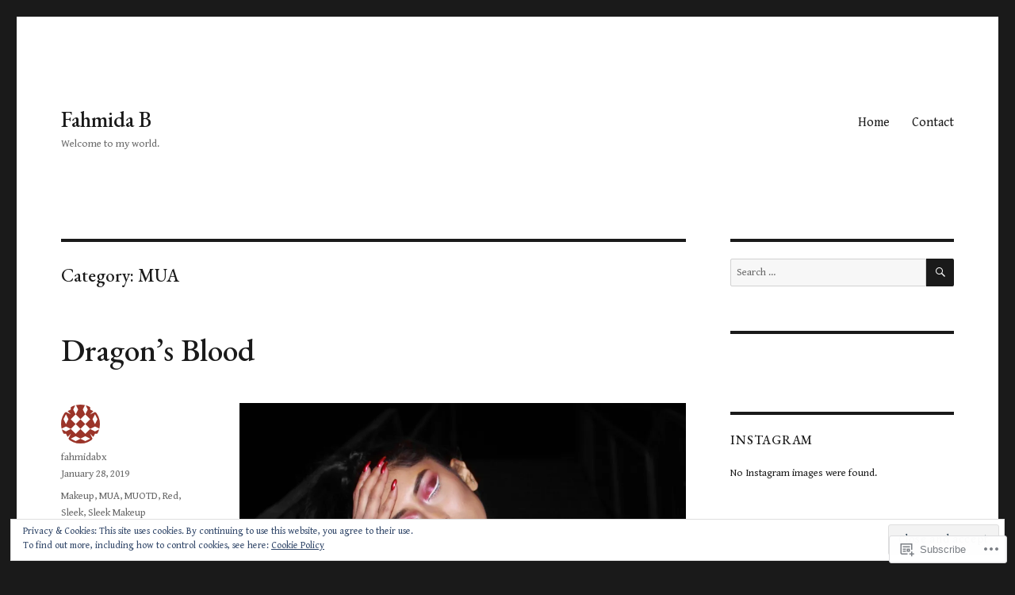

--- FILE ---
content_type: text/html; charset=UTF-8
request_url: https://fahmidabx.wordpress.com/category/mua/
body_size: 25671
content:
<!DOCTYPE html>
<html lang="en" class="no-js">
<head>
	<meta charset="UTF-8">
	<meta name="viewport" content="width=device-width, initial-scale=1">
	<link rel="profile" href="https://gmpg.org/xfn/11">
		<script>(function(html){html.className = html.className.replace(/\bno-js\b/,'js')})(document.documentElement);</script>
<title>MUA &#8211; Fahmida B</title>
<script type="text/javascript">
  WebFontConfig = {"google":{"families":["Gentium+Book+Basic:r,i,b,bi:latin,latin-ext","EB+Garamond:500:latin,latin-ext"]},"api_url":"https:\/\/fonts-api.wp.com\/css"};
  (function() {
    var wf = document.createElement('script');
    wf.src = '/wp-content/plugins/custom-fonts/js/webfont.js';
    wf.type = 'text/javascript';
    wf.async = 'true';
    var s = document.getElementsByTagName('script')[0];
    s.parentNode.insertBefore(wf, s);
	})();
</script><style id="jetpack-custom-fonts-css">.wf-active body, .wf-active button, .wf-active input, .wf-active select, .wf-active textarea{font-family:"Gentium Book Basic",serif}.wf-active ::-webkit-input-placeholder{font-family:"Gentium Book Basic",serif}.wf-active :-moz-placeholder{font-family:"Gentium Book Basic",serif}.wf-active ::-moz-placeholder{font-family:"Gentium Book Basic",serif}.wf-active :-ms-input-placeholder{font-family:"Gentium Book Basic",serif}.wf-active button, .wf-active button[disabled]:hover, .wf-active button[disabled]:focus, .wf-active input[type="button"], .wf-active input[type="button"][disabled]:hover, .wf-active input[type="button"][disabled]:focus, .wf-active input[type="reset"], .wf-active input[type="reset"][disabled]:hover, .wf-active input[type="reset"][disabled]:focus, .wf-active input[type="submit"], .wf-active input[type="submit"][disabled]:hover, .wf-active input[type="submit"][disabled]:focus, .wf-active .main-navigation, .wf-active .no-comments, .wf-active .tagcloud a, .wf-active .wp_widget_tag_cloud a, .wf-active .top_rated div > p, .wf-active .comments-area #respond .comment-form-fields p.comment-form-posting-as, .wf-active .comments-area #respond .comment-form-fields p.comment-form-log-out, .wf-active .comments-area #respond #comment-form-identity #comment-form-nascar p, .wf-active .comments-area #respond #comment-form-subscribe p, .wf-active .comments-area #respond p.form-submit input#comment-submit, .wf-active .comment-content p.comment-likes span.comment-like-feedback, .wf-active .jp-relatedposts-post-date, .wf-active .jp-relatedposts-post-context{font-family:"Gentium Book Basic",serif}.wf-active .post-password-form label, .wf-active .comment-form label, .wf-active .entry-content .contact-form label, .wf-active .post-navigation .meta-nav, .wf-active .image-navigation, .wf-active .comment-navigation, .wf-active .menu-toggle, .wf-active .widget_recent_entries .post-date, .wf-active .widget_rss .rss-date, .wf-active .widget_rss cite, .wf-active .sticky-post, .wf-active .entry-footer, .wf-active .comment-metadata, .wf-active .pingback .edit-link, .wf-active .comment-reply-link, .wf-active .page-links, .wf-active .page-links a, .wf-active .page-links > span, .wf-active .pd-rating, .wf-active .entry-content .portfolio-entry-meta, .wf-active .entry-content #jp-relatedposts h3.jp-relatedposts-headline, .wf-active .hentry div.sharedaddy h3.sd-title, .wf-active .hentry h3.sd-title{font-family:"Gentium Book Basic",serif}.wf-active .pagination{font-family:"Gentium Book Basic",serif}.wf-active body:not(.logged-in) .site .skip-link{font-family:"Gentium Book Basic",serif}.wf-active .site-description, .wf-active .author-bio, .wf-active .taxonomy-description, .wf-active .entry-caption, .wf-active .comment-notes, .wf-active .comment-awaiting-moderation, .wf-active .logged-in-as, .wf-active .form-allowed-tags, .wf-active .site-info, .wf-active .wp-caption .wp-caption-text, .wf-active .gallery-caption, .wf-active .entry-content .portfolio-entry-content p, .wf-active .entry-content .testimonial-entry-title, .wf-active .entry-content .testimonial-entry-content p, .wf-active .entry-content #jp-relatedposts .jp-relatedposts-items p, .wf-active .entry-content #jp-relatedposts .jp-relatedposts-items-visual h4.jp-relatedposts-post-title{font-family:"Gentium Book Basic",serif}.wf-active .site-title, .wf-active .post-navigation .post-title, .wf-active .comments-title, .wf-active .comment-reply-title, .wf-active .page-title{font-family:"EB Garamond",serif;font-style:normal;font-weight:500}.wf-active .widget .widget-title, .wf-active .entry-content .portfolio-entry-title{font-family:"EB Garamond",serif;font-style:normal;font-weight:500}.wf-active .entry-title{font-family:"EB Garamond",serif;font-style:normal;font-weight:500}.wf-active .format-aside .entry-title, .wf-active .format-image .entry-title, .wf-active .format-video .entry-title, .wf-active .format-quote .entry-title, .wf-active .format-gallery .entry-title, .wf-active .format-status .entry-title, .wf-active .format-link .entry-title, .wf-active .format-audio .entry-title, .wf-active .format-chat .entry-title{font-style:normal;font-weight:500}@media screen and (min-width: 44.375em){.wf-active .site-title, .wf-active .post-navigation .post-title{font-style:normal;font-weight:500}}@media screen and (min-width: 44.375em){.wf-active .entry-title{font-style:normal;font-weight:500}}@media screen and (min-width: 61.5625em){.wf-active .entry-title{font-style:normal;font-weight:500}}@media screen and (min-width: 61.5625em){.wf-active .format-aside .entry-title, .wf-active .format-image .entry-title, .wf-active .format-video .entry-title, .wf-active .format-quote .entry-title, .wf-active .format-gallery .entry-title, .wf-active .format-status .entry-title, .wf-active .format-link .entry-title, .wf-active .format-audio .entry-title, .wf-active .format-chat .entry-title{font-style:normal;font-weight:500}}</style>
<meta name='robots' content='max-image-preview:large' />
<link rel='dns-prefetch' href='//s0.wp.com' />
<link rel='dns-prefetch' href='//af.pubmine.com' />
<link rel="alternate" type="application/rss+xml" title="Fahmida B &raquo; Feed" href="https://fahmidabx.wordpress.com/feed/" />
<link rel="alternate" type="application/rss+xml" title="Fahmida B &raquo; Comments Feed" href="https://fahmidabx.wordpress.com/comments/feed/" />
<link rel="alternate" type="application/rss+xml" title="Fahmida B &raquo; MUA Category Feed" href="https://fahmidabx.wordpress.com/category/mua/feed/" />
	<script type="text/javascript">
		/* <![CDATA[ */
		function addLoadEvent(func) {
			var oldonload = window.onload;
			if (typeof window.onload != 'function') {
				window.onload = func;
			} else {
				window.onload = function () {
					oldonload();
					func();
				}
			}
		}
		/* ]]> */
	</script>
	<link crossorigin='anonymous' rel='stylesheet' id='all-css-0-1' href='/_static/??-eJx9zksOwjAMBNALESw+pWKBOEuUmuLWsSPsKPT2FAl2iOVoNE8DrYSk4igOuYbCdSQxmNBLTPMng1WBrENlNPA7ZgyuygZJc4kO3tb5YvR0RNkmsw38ZhsNI7oB1rXVmTBwbOCYC0dfbfOF8R/w5xfJjYQcg6WHMn/z8uau+bLru8O+P5+O3fQC95BcPA==&cssminify=yes' type='text/css' media='all' />
<style id='wp-emoji-styles-inline-css'>

	img.wp-smiley, img.emoji {
		display: inline !important;
		border: none !important;
		box-shadow: none !important;
		height: 1em !important;
		width: 1em !important;
		margin: 0 0.07em !important;
		vertical-align: -0.1em !important;
		background: none !important;
		padding: 0 !important;
	}
/*# sourceURL=wp-emoji-styles-inline-css */
</style>
<link crossorigin='anonymous' rel='stylesheet' id='all-css-2-1' href='/wp-content/plugins/gutenberg-core/v22.2.0/build/styles/block-library/style.css?m=1764855221i&cssminify=yes' type='text/css' media='all' />
<style id='wp-block-library-inline-css'>
.has-text-align-justify {
	text-align:justify;
}
.has-text-align-justify{text-align:justify;}

/*# sourceURL=wp-block-library-inline-css */
</style><style id='global-styles-inline-css'>
:root{--wp--preset--aspect-ratio--square: 1;--wp--preset--aspect-ratio--4-3: 4/3;--wp--preset--aspect-ratio--3-4: 3/4;--wp--preset--aspect-ratio--3-2: 3/2;--wp--preset--aspect-ratio--2-3: 2/3;--wp--preset--aspect-ratio--16-9: 16/9;--wp--preset--aspect-ratio--9-16: 9/16;--wp--preset--color--black: #000000;--wp--preset--color--cyan-bluish-gray: #abb8c3;--wp--preset--color--white: #fff;--wp--preset--color--pale-pink: #f78da7;--wp--preset--color--vivid-red: #cf2e2e;--wp--preset--color--luminous-vivid-orange: #ff6900;--wp--preset--color--luminous-vivid-amber: #fcb900;--wp--preset--color--light-green-cyan: #7bdcb5;--wp--preset--color--vivid-green-cyan: #00d084;--wp--preset--color--pale-cyan-blue: #8ed1fc;--wp--preset--color--vivid-cyan-blue: #0693e3;--wp--preset--color--vivid-purple: #9b51e0;--wp--preset--color--dark-gray: #1a1a1a;--wp--preset--color--medium-gray: #686868;--wp--preset--color--light-gray: #e5e5e5;--wp--preset--color--blue-gray: #4d545c;--wp--preset--color--bright-blue: #007acc;--wp--preset--color--light-blue: #9adffd;--wp--preset--color--dark-brown: #402b30;--wp--preset--color--medium-brown: #774e24;--wp--preset--color--dark-red: #640c1f;--wp--preset--color--bright-red: #ff675f;--wp--preset--color--yellow: #ffef8e;--wp--preset--gradient--vivid-cyan-blue-to-vivid-purple: linear-gradient(135deg,rgb(6,147,227) 0%,rgb(155,81,224) 100%);--wp--preset--gradient--light-green-cyan-to-vivid-green-cyan: linear-gradient(135deg,rgb(122,220,180) 0%,rgb(0,208,130) 100%);--wp--preset--gradient--luminous-vivid-amber-to-luminous-vivid-orange: linear-gradient(135deg,rgb(252,185,0) 0%,rgb(255,105,0) 100%);--wp--preset--gradient--luminous-vivid-orange-to-vivid-red: linear-gradient(135deg,rgb(255,105,0) 0%,rgb(207,46,46) 100%);--wp--preset--gradient--very-light-gray-to-cyan-bluish-gray: linear-gradient(135deg,rgb(238,238,238) 0%,rgb(169,184,195) 100%);--wp--preset--gradient--cool-to-warm-spectrum: linear-gradient(135deg,rgb(74,234,220) 0%,rgb(151,120,209) 20%,rgb(207,42,186) 40%,rgb(238,44,130) 60%,rgb(251,105,98) 80%,rgb(254,248,76) 100%);--wp--preset--gradient--blush-light-purple: linear-gradient(135deg,rgb(255,206,236) 0%,rgb(152,150,240) 100%);--wp--preset--gradient--blush-bordeaux: linear-gradient(135deg,rgb(254,205,165) 0%,rgb(254,45,45) 50%,rgb(107,0,62) 100%);--wp--preset--gradient--luminous-dusk: linear-gradient(135deg,rgb(255,203,112) 0%,rgb(199,81,192) 50%,rgb(65,88,208) 100%);--wp--preset--gradient--pale-ocean: linear-gradient(135deg,rgb(255,245,203) 0%,rgb(182,227,212) 50%,rgb(51,167,181) 100%);--wp--preset--gradient--electric-grass: linear-gradient(135deg,rgb(202,248,128) 0%,rgb(113,206,126) 100%);--wp--preset--gradient--midnight: linear-gradient(135deg,rgb(2,3,129) 0%,rgb(40,116,252) 100%);--wp--preset--font-size--small: 13px;--wp--preset--font-size--medium: 20px;--wp--preset--font-size--large: 36px;--wp--preset--font-size--x-large: 42px;--wp--preset--font-family--albert-sans: 'Albert Sans', sans-serif;--wp--preset--font-family--alegreya: Alegreya, serif;--wp--preset--font-family--arvo: Arvo, serif;--wp--preset--font-family--bodoni-moda: 'Bodoni Moda', serif;--wp--preset--font-family--bricolage-grotesque: 'Bricolage Grotesque', sans-serif;--wp--preset--font-family--cabin: Cabin, sans-serif;--wp--preset--font-family--chivo: Chivo, sans-serif;--wp--preset--font-family--commissioner: Commissioner, sans-serif;--wp--preset--font-family--cormorant: Cormorant, serif;--wp--preset--font-family--courier-prime: 'Courier Prime', monospace;--wp--preset--font-family--crimson-pro: 'Crimson Pro', serif;--wp--preset--font-family--dm-mono: 'DM Mono', monospace;--wp--preset--font-family--dm-sans: 'DM Sans', sans-serif;--wp--preset--font-family--dm-serif-display: 'DM Serif Display', serif;--wp--preset--font-family--domine: Domine, serif;--wp--preset--font-family--eb-garamond: 'EB Garamond', serif;--wp--preset--font-family--epilogue: Epilogue, sans-serif;--wp--preset--font-family--fahkwang: Fahkwang, sans-serif;--wp--preset--font-family--figtree: Figtree, sans-serif;--wp--preset--font-family--fira-sans: 'Fira Sans', sans-serif;--wp--preset--font-family--fjalla-one: 'Fjalla One', sans-serif;--wp--preset--font-family--fraunces: Fraunces, serif;--wp--preset--font-family--gabarito: Gabarito, system-ui;--wp--preset--font-family--ibm-plex-mono: 'IBM Plex Mono', monospace;--wp--preset--font-family--ibm-plex-sans: 'IBM Plex Sans', sans-serif;--wp--preset--font-family--ibarra-real-nova: 'Ibarra Real Nova', serif;--wp--preset--font-family--instrument-serif: 'Instrument Serif', serif;--wp--preset--font-family--inter: Inter, sans-serif;--wp--preset--font-family--josefin-sans: 'Josefin Sans', sans-serif;--wp--preset--font-family--jost: Jost, sans-serif;--wp--preset--font-family--libre-baskerville: 'Libre Baskerville', serif;--wp--preset--font-family--libre-franklin: 'Libre Franklin', sans-serif;--wp--preset--font-family--literata: Literata, serif;--wp--preset--font-family--lora: Lora, serif;--wp--preset--font-family--merriweather: Merriweather, serif;--wp--preset--font-family--montserrat: Montserrat, sans-serif;--wp--preset--font-family--newsreader: Newsreader, serif;--wp--preset--font-family--noto-sans-mono: 'Noto Sans Mono', sans-serif;--wp--preset--font-family--nunito: Nunito, sans-serif;--wp--preset--font-family--open-sans: 'Open Sans', sans-serif;--wp--preset--font-family--overpass: Overpass, sans-serif;--wp--preset--font-family--pt-serif: 'PT Serif', serif;--wp--preset--font-family--petrona: Petrona, serif;--wp--preset--font-family--piazzolla: Piazzolla, serif;--wp--preset--font-family--playfair-display: 'Playfair Display', serif;--wp--preset--font-family--plus-jakarta-sans: 'Plus Jakarta Sans', sans-serif;--wp--preset--font-family--poppins: Poppins, sans-serif;--wp--preset--font-family--raleway: Raleway, sans-serif;--wp--preset--font-family--roboto: Roboto, sans-serif;--wp--preset--font-family--roboto-slab: 'Roboto Slab', serif;--wp--preset--font-family--rubik: Rubik, sans-serif;--wp--preset--font-family--rufina: Rufina, serif;--wp--preset--font-family--sora: Sora, sans-serif;--wp--preset--font-family--source-sans-3: 'Source Sans 3', sans-serif;--wp--preset--font-family--source-serif-4: 'Source Serif 4', serif;--wp--preset--font-family--space-mono: 'Space Mono', monospace;--wp--preset--font-family--syne: Syne, sans-serif;--wp--preset--font-family--texturina: Texturina, serif;--wp--preset--font-family--urbanist: Urbanist, sans-serif;--wp--preset--font-family--work-sans: 'Work Sans', sans-serif;--wp--preset--spacing--20: 0.44rem;--wp--preset--spacing--30: 0.67rem;--wp--preset--spacing--40: 1rem;--wp--preset--spacing--50: 1.5rem;--wp--preset--spacing--60: 2.25rem;--wp--preset--spacing--70: 3.38rem;--wp--preset--spacing--80: 5.06rem;--wp--preset--shadow--natural: 6px 6px 9px rgba(0, 0, 0, 0.2);--wp--preset--shadow--deep: 12px 12px 50px rgba(0, 0, 0, 0.4);--wp--preset--shadow--sharp: 6px 6px 0px rgba(0, 0, 0, 0.2);--wp--preset--shadow--outlined: 6px 6px 0px -3px rgb(255, 255, 255), 6px 6px rgb(0, 0, 0);--wp--preset--shadow--crisp: 6px 6px 0px rgb(0, 0, 0);}:where(.is-layout-flex){gap: 0.5em;}:where(.is-layout-grid){gap: 0.5em;}body .is-layout-flex{display: flex;}.is-layout-flex{flex-wrap: wrap;align-items: center;}.is-layout-flex > :is(*, div){margin: 0;}body .is-layout-grid{display: grid;}.is-layout-grid > :is(*, div){margin: 0;}:where(.wp-block-columns.is-layout-flex){gap: 2em;}:where(.wp-block-columns.is-layout-grid){gap: 2em;}:where(.wp-block-post-template.is-layout-flex){gap: 1.25em;}:where(.wp-block-post-template.is-layout-grid){gap: 1.25em;}.has-black-color{color: var(--wp--preset--color--black) !important;}.has-cyan-bluish-gray-color{color: var(--wp--preset--color--cyan-bluish-gray) !important;}.has-white-color{color: var(--wp--preset--color--white) !important;}.has-pale-pink-color{color: var(--wp--preset--color--pale-pink) !important;}.has-vivid-red-color{color: var(--wp--preset--color--vivid-red) !important;}.has-luminous-vivid-orange-color{color: var(--wp--preset--color--luminous-vivid-orange) !important;}.has-luminous-vivid-amber-color{color: var(--wp--preset--color--luminous-vivid-amber) !important;}.has-light-green-cyan-color{color: var(--wp--preset--color--light-green-cyan) !important;}.has-vivid-green-cyan-color{color: var(--wp--preset--color--vivid-green-cyan) !important;}.has-pale-cyan-blue-color{color: var(--wp--preset--color--pale-cyan-blue) !important;}.has-vivid-cyan-blue-color{color: var(--wp--preset--color--vivid-cyan-blue) !important;}.has-vivid-purple-color{color: var(--wp--preset--color--vivid-purple) !important;}.has-black-background-color{background-color: var(--wp--preset--color--black) !important;}.has-cyan-bluish-gray-background-color{background-color: var(--wp--preset--color--cyan-bluish-gray) !important;}.has-white-background-color{background-color: var(--wp--preset--color--white) !important;}.has-pale-pink-background-color{background-color: var(--wp--preset--color--pale-pink) !important;}.has-vivid-red-background-color{background-color: var(--wp--preset--color--vivid-red) !important;}.has-luminous-vivid-orange-background-color{background-color: var(--wp--preset--color--luminous-vivid-orange) !important;}.has-luminous-vivid-amber-background-color{background-color: var(--wp--preset--color--luminous-vivid-amber) !important;}.has-light-green-cyan-background-color{background-color: var(--wp--preset--color--light-green-cyan) !important;}.has-vivid-green-cyan-background-color{background-color: var(--wp--preset--color--vivid-green-cyan) !important;}.has-pale-cyan-blue-background-color{background-color: var(--wp--preset--color--pale-cyan-blue) !important;}.has-vivid-cyan-blue-background-color{background-color: var(--wp--preset--color--vivid-cyan-blue) !important;}.has-vivid-purple-background-color{background-color: var(--wp--preset--color--vivid-purple) !important;}.has-black-border-color{border-color: var(--wp--preset--color--black) !important;}.has-cyan-bluish-gray-border-color{border-color: var(--wp--preset--color--cyan-bluish-gray) !important;}.has-white-border-color{border-color: var(--wp--preset--color--white) !important;}.has-pale-pink-border-color{border-color: var(--wp--preset--color--pale-pink) !important;}.has-vivid-red-border-color{border-color: var(--wp--preset--color--vivid-red) !important;}.has-luminous-vivid-orange-border-color{border-color: var(--wp--preset--color--luminous-vivid-orange) !important;}.has-luminous-vivid-amber-border-color{border-color: var(--wp--preset--color--luminous-vivid-amber) !important;}.has-light-green-cyan-border-color{border-color: var(--wp--preset--color--light-green-cyan) !important;}.has-vivid-green-cyan-border-color{border-color: var(--wp--preset--color--vivid-green-cyan) !important;}.has-pale-cyan-blue-border-color{border-color: var(--wp--preset--color--pale-cyan-blue) !important;}.has-vivid-cyan-blue-border-color{border-color: var(--wp--preset--color--vivid-cyan-blue) !important;}.has-vivid-purple-border-color{border-color: var(--wp--preset--color--vivid-purple) !important;}.has-vivid-cyan-blue-to-vivid-purple-gradient-background{background: var(--wp--preset--gradient--vivid-cyan-blue-to-vivid-purple) !important;}.has-light-green-cyan-to-vivid-green-cyan-gradient-background{background: var(--wp--preset--gradient--light-green-cyan-to-vivid-green-cyan) !important;}.has-luminous-vivid-amber-to-luminous-vivid-orange-gradient-background{background: var(--wp--preset--gradient--luminous-vivid-amber-to-luminous-vivid-orange) !important;}.has-luminous-vivid-orange-to-vivid-red-gradient-background{background: var(--wp--preset--gradient--luminous-vivid-orange-to-vivid-red) !important;}.has-very-light-gray-to-cyan-bluish-gray-gradient-background{background: var(--wp--preset--gradient--very-light-gray-to-cyan-bluish-gray) !important;}.has-cool-to-warm-spectrum-gradient-background{background: var(--wp--preset--gradient--cool-to-warm-spectrum) !important;}.has-blush-light-purple-gradient-background{background: var(--wp--preset--gradient--blush-light-purple) !important;}.has-blush-bordeaux-gradient-background{background: var(--wp--preset--gradient--blush-bordeaux) !important;}.has-luminous-dusk-gradient-background{background: var(--wp--preset--gradient--luminous-dusk) !important;}.has-pale-ocean-gradient-background{background: var(--wp--preset--gradient--pale-ocean) !important;}.has-electric-grass-gradient-background{background: var(--wp--preset--gradient--electric-grass) !important;}.has-midnight-gradient-background{background: var(--wp--preset--gradient--midnight) !important;}.has-small-font-size{font-size: var(--wp--preset--font-size--small) !important;}.has-medium-font-size{font-size: var(--wp--preset--font-size--medium) !important;}.has-large-font-size{font-size: var(--wp--preset--font-size--large) !important;}.has-x-large-font-size{font-size: var(--wp--preset--font-size--x-large) !important;}.has-albert-sans-font-family{font-family: var(--wp--preset--font-family--albert-sans) !important;}.has-alegreya-font-family{font-family: var(--wp--preset--font-family--alegreya) !important;}.has-arvo-font-family{font-family: var(--wp--preset--font-family--arvo) !important;}.has-bodoni-moda-font-family{font-family: var(--wp--preset--font-family--bodoni-moda) !important;}.has-bricolage-grotesque-font-family{font-family: var(--wp--preset--font-family--bricolage-grotesque) !important;}.has-cabin-font-family{font-family: var(--wp--preset--font-family--cabin) !important;}.has-chivo-font-family{font-family: var(--wp--preset--font-family--chivo) !important;}.has-commissioner-font-family{font-family: var(--wp--preset--font-family--commissioner) !important;}.has-cormorant-font-family{font-family: var(--wp--preset--font-family--cormorant) !important;}.has-courier-prime-font-family{font-family: var(--wp--preset--font-family--courier-prime) !important;}.has-crimson-pro-font-family{font-family: var(--wp--preset--font-family--crimson-pro) !important;}.has-dm-mono-font-family{font-family: var(--wp--preset--font-family--dm-mono) !important;}.has-dm-sans-font-family{font-family: var(--wp--preset--font-family--dm-sans) !important;}.has-dm-serif-display-font-family{font-family: var(--wp--preset--font-family--dm-serif-display) !important;}.has-domine-font-family{font-family: var(--wp--preset--font-family--domine) !important;}.has-eb-garamond-font-family{font-family: var(--wp--preset--font-family--eb-garamond) !important;}.has-epilogue-font-family{font-family: var(--wp--preset--font-family--epilogue) !important;}.has-fahkwang-font-family{font-family: var(--wp--preset--font-family--fahkwang) !important;}.has-figtree-font-family{font-family: var(--wp--preset--font-family--figtree) !important;}.has-fira-sans-font-family{font-family: var(--wp--preset--font-family--fira-sans) !important;}.has-fjalla-one-font-family{font-family: var(--wp--preset--font-family--fjalla-one) !important;}.has-fraunces-font-family{font-family: var(--wp--preset--font-family--fraunces) !important;}.has-gabarito-font-family{font-family: var(--wp--preset--font-family--gabarito) !important;}.has-ibm-plex-mono-font-family{font-family: var(--wp--preset--font-family--ibm-plex-mono) !important;}.has-ibm-plex-sans-font-family{font-family: var(--wp--preset--font-family--ibm-plex-sans) !important;}.has-ibarra-real-nova-font-family{font-family: var(--wp--preset--font-family--ibarra-real-nova) !important;}.has-instrument-serif-font-family{font-family: var(--wp--preset--font-family--instrument-serif) !important;}.has-inter-font-family{font-family: var(--wp--preset--font-family--inter) !important;}.has-josefin-sans-font-family{font-family: var(--wp--preset--font-family--josefin-sans) !important;}.has-jost-font-family{font-family: var(--wp--preset--font-family--jost) !important;}.has-libre-baskerville-font-family{font-family: var(--wp--preset--font-family--libre-baskerville) !important;}.has-libre-franklin-font-family{font-family: var(--wp--preset--font-family--libre-franklin) !important;}.has-literata-font-family{font-family: var(--wp--preset--font-family--literata) !important;}.has-lora-font-family{font-family: var(--wp--preset--font-family--lora) !important;}.has-merriweather-font-family{font-family: var(--wp--preset--font-family--merriweather) !important;}.has-montserrat-font-family{font-family: var(--wp--preset--font-family--montserrat) !important;}.has-newsreader-font-family{font-family: var(--wp--preset--font-family--newsreader) !important;}.has-noto-sans-mono-font-family{font-family: var(--wp--preset--font-family--noto-sans-mono) !important;}.has-nunito-font-family{font-family: var(--wp--preset--font-family--nunito) !important;}.has-open-sans-font-family{font-family: var(--wp--preset--font-family--open-sans) !important;}.has-overpass-font-family{font-family: var(--wp--preset--font-family--overpass) !important;}.has-pt-serif-font-family{font-family: var(--wp--preset--font-family--pt-serif) !important;}.has-petrona-font-family{font-family: var(--wp--preset--font-family--petrona) !important;}.has-piazzolla-font-family{font-family: var(--wp--preset--font-family--piazzolla) !important;}.has-playfair-display-font-family{font-family: var(--wp--preset--font-family--playfair-display) !important;}.has-plus-jakarta-sans-font-family{font-family: var(--wp--preset--font-family--plus-jakarta-sans) !important;}.has-poppins-font-family{font-family: var(--wp--preset--font-family--poppins) !important;}.has-raleway-font-family{font-family: var(--wp--preset--font-family--raleway) !important;}.has-roboto-font-family{font-family: var(--wp--preset--font-family--roboto) !important;}.has-roboto-slab-font-family{font-family: var(--wp--preset--font-family--roboto-slab) !important;}.has-rubik-font-family{font-family: var(--wp--preset--font-family--rubik) !important;}.has-rufina-font-family{font-family: var(--wp--preset--font-family--rufina) !important;}.has-sora-font-family{font-family: var(--wp--preset--font-family--sora) !important;}.has-source-sans-3-font-family{font-family: var(--wp--preset--font-family--source-sans-3) !important;}.has-source-serif-4-font-family{font-family: var(--wp--preset--font-family--source-serif-4) !important;}.has-space-mono-font-family{font-family: var(--wp--preset--font-family--space-mono) !important;}.has-syne-font-family{font-family: var(--wp--preset--font-family--syne) !important;}.has-texturina-font-family{font-family: var(--wp--preset--font-family--texturina) !important;}.has-urbanist-font-family{font-family: var(--wp--preset--font-family--urbanist) !important;}.has-work-sans-font-family{font-family: var(--wp--preset--font-family--work-sans) !important;}
/*# sourceURL=global-styles-inline-css */
</style>

<style id='classic-theme-styles-inline-css'>
/*! This file is auto-generated */
.wp-block-button__link{color:#fff;background-color:#32373c;border-radius:9999px;box-shadow:none;text-decoration:none;padding:calc(.667em + 2px) calc(1.333em + 2px);font-size:1.125em}.wp-block-file__button{background:#32373c;color:#fff;text-decoration:none}
/*# sourceURL=/wp-includes/css/classic-themes.min.css */
</style>
<link crossorigin='anonymous' rel='stylesheet' id='all-css-4-1' href='/_static/??-eJyNkVtuAyEMRTdUjzVpHs1H1aVUDHFTEswgbDrN7ms0UROpaZQfBFfnXCzAKYMfk1JSzLHuQxL04xBHfxRcdP1L14MEzpGg0Fe3xF0Q/SVA9BSp8yJPeFXEFS5dhSzn7LQRTLvgKBIbdk+bsjkwDLmQCNjKoTLop4nyx5tjzHVAnSw4SfhWooQfBggylRImcoaVdoEAt9xSp/M5JKuSMTp194Y6kGbnj+czSk34biruKVEJreL29vGBbz/nv7iBOH9Ec974td+snheb7Xq5OvwAktizAQ==&cssminify=yes' type='text/css' media='all' />
<link crossorigin='anonymous' rel='stylesheet' id='all-css-10-1' href='/wp-content/themes/pub/twentysixteen/css/style-wpcom.css?m=1514503118i&cssminify=yes' type='text/css' media='all' />
<style id='jetpack_facebook_likebox-inline-css'>
.widget_facebook_likebox {
	overflow: hidden;
}

/*# sourceURL=/wp-content/mu-plugins/jetpack-plugin/sun/modules/widgets/facebook-likebox/style.css */
</style>
<link crossorigin='anonymous' rel='stylesheet' id='all-css-12-1' href='/_static/??-eJx9jEsOwjAMBS9EsPiUigXiLGlwg4tjV4mjwu0JEguQELs3T5qBZXZBxVAMUnUz10hSIOPAGtuMEMonrhuu4LcUUR1r8EYqX+BG9pT/qRPa7MPtzVCqQNJLZSxAMpKQoSshKzPYFVO7bWmJR6G7IcorfU6nTd/ttv3xsO+mJ92NURc=&cssminify=yes' type='text/css' media='all' />
<style id='jetpack-global-styles-frontend-style-inline-css'>
:root { --font-headings: unset; --font-base: unset; --font-headings-default: -apple-system,BlinkMacSystemFont,"Segoe UI",Roboto,Oxygen-Sans,Ubuntu,Cantarell,"Helvetica Neue",sans-serif; --font-base-default: -apple-system,BlinkMacSystemFont,"Segoe UI",Roboto,Oxygen-Sans,Ubuntu,Cantarell,"Helvetica Neue",sans-serif;}
/*# sourceURL=jetpack-global-styles-frontend-style-inline-css */
</style>
<link crossorigin='anonymous' rel='stylesheet' id='all-css-14-1' href='/wp-content/themes/h4/global.css?m=1420737423i&cssminify=yes' type='text/css' media='all' />
<script id="wpcom-actionbar-placeholder-js-extra">
var actionbardata = {"siteID":"146722232","postID":"0","siteURL":"https://fahmidabx.wordpress.com","xhrURL":"https://fahmidabx.wordpress.com/wp-admin/admin-ajax.php","nonce":"f23bfaeb8e","isLoggedIn":"","statusMessage":"","subsEmailDefault":"instantly","proxyScriptUrl":"https://s0.wp.com/wp-content/js/wpcom-proxy-request.js?m=1513050504i&amp;ver=20211021","i18n":{"followedText":"New posts from this site will now appear in your \u003Ca href=\"https://wordpress.com/reader\"\u003EReader\u003C/a\u003E","foldBar":"Collapse this bar","unfoldBar":"Expand this bar","shortLinkCopied":"Shortlink copied to clipboard."}};
//# sourceURL=wpcom-actionbar-placeholder-js-extra
</script>
<script id="jetpack-mu-wpcom-settings-js-before">
var JETPACK_MU_WPCOM_SETTINGS = {"assetsUrl":"https://s0.wp.com/wp-content/mu-plugins/jetpack-mu-wpcom-plugin/sun/jetpack_vendor/automattic/jetpack-mu-wpcom/src/build/"};
//# sourceURL=jetpack-mu-wpcom-settings-js-before
</script>
<script crossorigin='anonymous' type='text/javascript'  src='/_static/??/wp-content/js/rlt-proxy.js,/wp-content/themes/pub/twentysixteen/js/html5.js,/wp-content/blog-plugins/wordads-classes/js/cmp/v2/cmp-non-gdpr.js?m=1720530689j'></script>
<script id="rlt-proxy-js-after">
	rltInitialize( {"token":null,"iframeOrigins":["https:\/\/widgets.wp.com"]} );
//# sourceURL=rlt-proxy-js-after
</script>
<link rel="EditURI" type="application/rsd+xml" title="RSD" href="https://fahmidabx.wordpress.com/xmlrpc.php?rsd" />
<meta name="generator" content="WordPress.com" />

<!-- Jetpack Open Graph Tags -->
<meta property="og:type" content="website" />
<meta property="og:title" content="MUA &#8211; Fahmida B" />
<meta property="og:url" content="https://fahmidabx.wordpress.com/category/mua/" />
<meta property="og:site_name" content="Fahmida B" />
<meta property="og:image" content="https://fahmidabx.wordpress.com/wp-content/uploads/2019/03/image.jpg?w=200" />
<meta property="og:image:width" content="200" />
<meta property="og:image:height" content="200" />
<meta property="og:image:alt" content="" />
<meta property="og:locale" content="en_US" />
<meta property="fb:app_id" content="249643311490" />
<meta name="twitter:creator" content="@FahmidaB" />

<!-- End Jetpack Open Graph Tags -->
<link rel="search" type="application/opensearchdescription+xml" href="https://fahmidabx.wordpress.com/osd.xml" title="Fahmida B" />
<link rel="search" type="application/opensearchdescription+xml" href="https://s1.wp.com/opensearch.xml" title="WordPress.com" />
<meta name="description" content="Posts about MUA written by fahmidabx" />
<script>
var wa_client = {}; wa_client.cmd = []; wa_client.config = { 'blog_id': 146722232, 'blog_language': 'en', 'is_wordads': true, 'hosting_type': 1, 'afp_account_id': null, 'afp_host_id': 5038568878849053, 'theme': 'pub/twentysixteen', '_': { 'title': 'Advertisement', 'privacy_settings': 'Privacy Settings' }, 'formats': [ 'belowpost', 'bottom_sticky', 'sidebar_sticky_right', 'sidebar', 'top', 'shortcode', 'gutenberg_rectangle', 'gutenberg_leaderboard', 'gutenberg_mobile_leaderboard', 'gutenberg_skyscraper' ] };
</script>
		<script type="text/javascript">

			window.doNotSellCallback = function() {

				var linkElements = [
					'a[href="https://wordpress.com/?ref=footer_blog"]',
					'a[href="https://wordpress.com/?ref=footer_website"]',
					'a[href="https://wordpress.com/?ref=vertical_footer"]',
					'a[href^="https://wordpress.com/?ref=footer_segment_"]',
				].join(',');

				var dnsLink = document.createElement( 'a' );
				dnsLink.href = 'https://wordpress.com/advertising-program-optout/';
				dnsLink.classList.add( 'do-not-sell-link' );
				dnsLink.rel = 'nofollow';
				dnsLink.style.marginLeft = '0.5em';
				dnsLink.textContent = 'Do Not Sell or Share My Personal Information';

				var creditLinks = document.querySelectorAll( linkElements );

				if ( 0 === creditLinks.length ) {
					return false;
				}

				Array.prototype.forEach.call( creditLinks, function( el ) {
					el.insertAdjacentElement( 'afterend', dnsLink );
				});

				return true;
			};

		</script>
		<link rel="icon" href="https://fahmidabx.wordpress.com/wp-content/uploads/2019/03/image.jpg?w=32" sizes="32x32" />
<link rel="icon" href="https://fahmidabx.wordpress.com/wp-content/uploads/2019/03/image.jpg?w=192" sizes="192x192" />
<link rel="apple-touch-icon" href="https://fahmidabx.wordpress.com/wp-content/uploads/2019/03/image.jpg?w=180" />
<meta name="msapplication-TileImage" content="https://fahmidabx.wordpress.com/wp-content/uploads/2019/03/image.jpg?w=270" />
<script type="text/javascript">
	window.google_analytics_uacct = "UA-52447-2";
</script>

<script type="text/javascript">
	var _gaq = _gaq || [];
	_gaq.push(['_setAccount', 'UA-52447-2']);
	_gaq.push(['_gat._anonymizeIp']);
	_gaq.push(['_setDomainName', 'wordpress.com']);
	_gaq.push(['_initData']);
	_gaq.push(['_trackPageview']);

	(function() {
		var ga = document.createElement('script'); ga.type = 'text/javascript'; ga.async = true;
		ga.src = ('https:' == document.location.protocol ? 'https://ssl' : 'http://www') + '.google-analytics.com/ga.js';
		(document.getElementsByTagName('head')[0] || document.getElementsByTagName('body')[0]).appendChild(ga);
	})();
</script>
<link crossorigin='anonymous' rel='stylesheet' id='all-css-6-3' href='/_static/??-eJydj9sKwjAMQH/IGeYF9UH8FOnSULKlF5qW4d878YYvonvLCYdDAmNqMIZCoYCvTZLqOCj0VJLB4cGgNcCZA0InEQcFHTlRXqLqAn4O+GirkAKaHKuSvJznYmZvZOuoKExaMS4b/57+LN5frCx2wk4xcyocJ/eDlp7DzFMLC9nGGRHKl29065/8sd1t14d9u2lX/RWy4qGA&cssminify=yes' type='text/css' media='all' />
</head>

<body class="archive category category-mua category-318922 wp-embed-responsive wp-theme-pubtwentysixteen customizer-styles-applied hfeed jetpack-reblog-enabled">
<div id="page" class="site">
	<div class="site-inner">
		<a class="skip-link screen-reader-text" href="#content">
			Skip to content		</a>

		<header id="masthead" class="site-header">
			<div class="site-header-main">
				<div class="site-branding">
					<a href="https://fahmidabx.wordpress.com/" class="site-logo-link" rel="home" itemprop="url"></a>
											<p class="site-title"><a href="https://fahmidabx.wordpress.com/" rel="home">Fahmida B</a></p>
												<p class="site-description">Welcome to my world.</p>
									</div><!-- .site-branding -->

									<button id="menu-toggle" class="menu-toggle">Menu</button>

					<div id="site-header-menu" class="site-header-menu">
													<nav id="site-navigation" class="main-navigation" aria-label="Primary Menu">
								<div class="menu-primary-container"><ul id="menu-primary" class="primary-menu"><li id="menu-item-573" class="menu-item menu-item-type-custom menu-item-object-custom menu-item-573"><a href="/">Home</a></li>
<li id="menu-item-10" class="menu-item menu-item-type-post_type menu-item-object-page menu-item-10"><a href="https://fahmidabx.wordpress.com/contact/">Contact</a></li>
</ul></div>							</nav><!-- .main-navigation -->
						
											</div><!-- .site-header-menu -->
							</div><!-- .site-header-main -->

					</header><!-- .site-header -->

		<div id="content" class="site-content">

	<div id="primary" class="content-area">
		<main id="main" class="site-main">

		
			<header class="page-header">
				<h1 class="page-title">Category: <span>MUA</span></h1>			</header><!-- .page-header -->

			
<article id="post-659" class="post-659 post type-post status-publish format-standard hentry category-makeup category-mua category-muotd category-red category-sleek category-sleek-makeup tag-smokey-eye">
	<header class="entry-header">
		
		<h2 class="entry-title"><a href="https://fahmidabx.wordpress.com/2019/01/28/dragons-blood/" rel="bookmark">Dragon&#8217;s Blood</a></h2>	</header><!-- .entry-header -->

	
	
	<div class="entry-content">
		<p><img data-attachment-id="658" data-permalink="https://fahmidabx.wordpress.com/2019/01/28/dragons-blood/img_8527/" data-orig-file="https://fahmidabx.wordpress.com/wp-content/uploads/2019/01/img_8527.jpg" data-orig-size="1688,1124" data-comments-opened="1" data-image-meta="{&quot;aperture&quot;:&quot;0&quot;,&quot;credit&quot;:&quot;&quot;,&quot;camera&quot;:&quot;&quot;,&quot;caption&quot;:&quot;&quot;,&quot;created_timestamp&quot;:&quot;0&quot;,&quot;copyright&quot;:&quot;&quot;,&quot;focal_length&quot;:&quot;0&quot;,&quot;iso&quot;:&quot;0&quot;,&quot;shutter_speed&quot;:&quot;0&quot;,&quot;title&quot;:&quot;&quot;,&quot;orientation&quot;:&quot;1&quot;}" data-image-title="img_8527" data-image-description="" data-image-caption="" data-medium-file="https://fahmidabx.wordpress.com/wp-content/uploads/2019/01/img_8527.jpg?w=300" data-large-file="https://fahmidabx.wordpress.com/wp-content/uploads/2019/01/img_8527.jpg?w=840" class="size-full wp-image-658" src="https://fahmidabx.wordpress.com/wp-content/uploads/2019/01/img_8527.jpg?w=840"   srcset="https://fahmidabx.wordpress.com/wp-content/uploads/2019/01/img_8527.jpg 1688w, https://fahmidabx.wordpress.com/wp-content/uploads/2019/01/img_8527.jpg?w=150&amp;h=100 150w, https://fahmidabx.wordpress.com/wp-content/uploads/2019/01/img_8527.jpg?w=300&amp;h=200 300w, https://fahmidabx.wordpress.com/wp-content/uploads/2019/01/img_8527.jpg?w=768&amp;h=511 768w, https://fahmidabx.wordpress.com/wp-content/uploads/2019/01/img_8527.jpg?w=1024&amp;h=682 1024w, https://fahmidabx.wordpress.com/wp-content/uploads/2019/01/img_8527.jpg?w=1440&amp;h=959 1440w" sizes="(max-width: 709px) 85vw, (max-width: 909px) 67vw, (max-width: 1362px) 62vw, 840px" /></p>
<p>Foundation // <a href="https://www.superdrug.com/search?text=revolution+pro+foundation" target="_blank" rel="noopener">Revolution Pro Foundation Drops</a></p>
<p>Concealer // <a href="https://www.superdrug.com/search?text=revolution+concealer" target="_blank" rel="noopener">Revolution Conceal &amp; Define</a></p>
<p>Eyebrows // <a href="https://www.boots.com/sleek-makeup-brow-kit?cm_mmc=bmm-_-Google+Boots+PLAs-_-(GB:Whoop!)+Boots+Shopping+-+Category+-+Beauty+-+Desktop-_-(GB:Whoop!)+Sleek&amp;gclid=Cj0KCQiA7briBRD7ARIsABhX8aDKDJncsxMTfoypag4dH6LV6RHn79hNfaJrXSAk8xdIzSsKUm81L84aAqz3EALw_wcB&amp;gclsrc=aw.ds" target="_blank" rel="noopener">Sleek Brow Kit</a></p>
<p>Eyeshadow // <a href="http://www.selfridges.com/GB/en/cat/huda-beauty-obsessions-eyeshadow-palette_1036-3005459-HBMINESPAL007/?previewAttribute=Ruby" target="_blank" rel="noopener">Huda Beauty Ruby Obsession Palette</a></p>
<p>Eyeliner // <a href="https://www.boots.com/nyx-professional-makeup-white-liquid-liner-white-15g-10207809?cm_mmc=bmm-_-Google+Boots+PLAs-_-(GB:Whoop!)+Boots+Shopping+-+Category+-+Beauty+-+Desktop-_-(GB:Whoop!)+NYX+Professional+Makeup&amp;gclid=Cj0KCQiA7briBRD7ARIsABhX8aDnwlpd-g2zMjKFbIxrd88UYPb7VY5bfV7s0_mRTU-XcmrLclwP4PAaAlJOEALw_wcB&amp;gclsrc=aw.ds" target="_blank" rel="noopener">Nyx Liquid Liner</a></p>
<p>Lipstick // <a href="https://www.patmcgrath.com/products/mattetrance-lipstick?variant=420220764184#279752835096" target="_blank" rel="noopener">Pat McGrath </a></p>
<p>&nbsp;</p>
	</div><!-- .entry-content -->

	<footer class="entry-footer">
		<span class="byline"><span class="author vcard"><img referrerpolicy="no-referrer" alt='Unknown&#039;s avatar' src='https://0.gravatar.com/avatar/39217fa22cdf3195903ab0b5f17bbef91036fa402787d8fd342e09c40fced298?s=49&#038;d=identicon&#038;r=G' srcset='https://0.gravatar.com/avatar/39217fa22cdf3195903ab0b5f17bbef91036fa402787d8fd342e09c40fced298?s=49&#038;d=identicon&#038;r=G 1x, https://0.gravatar.com/avatar/39217fa22cdf3195903ab0b5f17bbef91036fa402787d8fd342e09c40fced298?s=74&#038;d=identicon&#038;r=G 1.5x, https://0.gravatar.com/avatar/39217fa22cdf3195903ab0b5f17bbef91036fa402787d8fd342e09c40fced298?s=98&#038;d=identicon&#038;r=G 2x, https://0.gravatar.com/avatar/39217fa22cdf3195903ab0b5f17bbef91036fa402787d8fd342e09c40fced298?s=147&#038;d=identicon&#038;r=G 3x, https://0.gravatar.com/avatar/39217fa22cdf3195903ab0b5f17bbef91036fa402787d8fd342e09c40fced298?s=196&#038;d=identicon&#038;r=G 4x' class='avatar avatar-49' height='49' width='49' decoding='async' /><span class="screen-reader-text">Author </span> <a class="url fn n" href="https://fahmidabx.wordpress.com/author/fahmidabx/">fahmidabx</a></span></span><span class="posted-on"><span class="screen-reader-text">Posted on </span><a href="https://fahmidabx.wordpress.com/2019/01/28/dragons-blood/" rel="bookmark"><time class="entry-date published updated" datetime="2019-01-28T11:11:28+00:00">January 28, 2019</time></a></span><span class="cat-links"><span class="screen-reader-text">Categories </span><a href="https://fahmidabx.wordpress.com/category/makeup/" rel="category tag">Makeup</a>, <a href="https://fahmidabx.wordpress.com/category/mua/" rel="category tag">MUA</a>, <a href="https://fahmidabx.wordpress.com/category/muotd/" rel="category tag">MUOTD</a>, <a href="https://fahmidabx.wordpress.com/category/red/" rel="category tag">Red</a>, <a href="https://fahmidabx.wordpress.com/category/sleek/" rel="category tag">Sleek</a>, <a href="https://fahmidabx.wordpress.com/category/sleek-makeup/" rel="category tag">Sleek Makeup</a></span><span class="tags-links"><span class="screen-reader-text">Tags </span><a href="https://fahmidabx.wordpress.com/tag/smokey-eye/" rel="tag">Smokey Eye</a></span><span class="comments-link"><a href="https://fahmidabx.wordpress.com/2019/01/28/dragons-blood/#respond">Leave a comment<span class="screen-reader-text"> on Dragon&#8217;s Blood</span></a></span>			</footer><!-- .entry-footer -->
</article><!-- #post-659 -->

<article id="post-27" class="post-27 post type-post status-publish format-standard hentry category-elf category-elf-cosmetics category-highlight category-makeup category-mua category-mua-cosmetics category-muotd">
	<header class="entry-header">
		
		<h2 class="entry-title"><a href="https://fahmidabx.wordpress.com/2018/04/17/fresh/" rel="bookmark">Fresh</a></h2>	</header><!-- .entry-header -->

	
	
	<div class="entry-content">
		<div class="separator" style="clear:both;text-align:center;"><a href="https://fahmidabx.wordpress.com/wp-content/uploads/2018/04/3f68b-56b329bd-d375-46b6-80fa-e8b8073ca9f6.jpg" style="margin-left:1em;margin-right:1em;"><img border="0" height="480" src="https://fahmidabx.wordpress.com/wp-content/uploads/2018/04/3f68b-56b329bd-d375-46b6-80fa-e8b8073ca9f6.jpg?w=640&#038;h=480" width="640" /></a></div>
<div class="separator" style="clear:both;text-align:center;"></div>
<div class="separator" style="clear:both;text-align:center;"><a href="https://fahmidabx.wordpress.com/wp-content/uploads/2018/04/ef743-3dbf24b3-b37c-46d0-a4c5-5d9fcfc3c17b.jpg" style="margin-left:1em;margin-right:1em;"><img loading="lazy" border="0" height="480" src="https://fahmidabx.wordpress.com/wp-content/uploads/2018/04/ef743-3dbf24b3-b37c-46d0-a4c5-5d9fcfc3c17b.jpg?w=640&#038;h=480" width="640" /></a></div>
<div class="separator" style="clear:both;text-align:center;"></div>
<div class="separator" style="clear:both;text-align:center;"><a href="https://fahmidabx.wordpress.com/wp-content/uploads/2018/04/17585-ac700d4a-4061-4ee5-a7fa-730d3753d54f.jpg" style="margin-left:1em;margin-right:1em;"><img loading="lazy" border="0" height="480" src="https://fahmidabx.wordpress.com/wp-content/uploads/2018/04/17585-ac700d4a-4061-4ee5-a7fa-730d3753d54f.jpg?w=640&#038;h=480" width="640" /></a></div>
<div class="separator" style="clear:both;text-align:center;"></div>
<div class="separator" style="clear:both;text-align:left;">Last week&#8217;s fresh Monday morning look with only concealer, mascara and highlighter on the face with a slight wash of blush.</div>
<div class="separator" style="clear:both;text-align:left;"></div>
<div class="separator" style="clear:both;text-align:left;">Highlighter // Sleek &#8211; Solstice</div>
<div class="separator" style="clear:both;text-align:left;"></div>
<p></p>
	</div><!-- .entry-content -->

	<footer class="entry-footer">
		<span class="byline"><span class="author vcard"><img referrerpolicy="no-referrer" alt='Unknown&#039;s avatar' src='https://0.gravatar.com/avatar/39217fa22cdf3195903ab0b5f17bbef91036fa402787d8fd342e09c40fced298?s=49&#038;d=identicon&#038;r=G' srcset='https://0.gravatar.com/avatar/39217fa22cdf3195903ab0b5f17bbef91036fa402787d8fd342e09c40fced298?s=49&#038;d=identicon&#038;r=G 1x, https://0.gravatar.com/avatar/39217fa22cdf3195903ab0b5f17bbef91036fa402787d8fd342e09c40fced298?s=74&#038;d=identicon&#038;r=G 1.5x, https://0.gravatar.com/avatar/39217fa22cdf3195903ab0b5f17bbef91036fa402787d8fd342e09c40fced298?s=98&#038;d=identicon&#038;r=G 2x, https://0.gravatar.com/avatar/39217fa22cdf3195903ab0b5f17bbef91036fa402787d8fd342e09c40fced298?s=147&#038;d=identicon&#038;r=G 3x, https://0.gravatar.com/avatar/39217fa22cdf3195903ab0b5f17bbef91036fa402787d8fd342e09c40fced298?s=196&#038;d=identicon&#038;r=G 4x' class='avatar avatar-49' height='49' width='49' loading='lazy' decoding='async' /><span class="screen-reader-text">Author </span> <a class="url fn n" href="https://fahmidabx.wordpress.com/author/fahmidabx/">fahmidabx</a></span></span><span class="posted-on"><span class="screen-reader-text">Posted on </span><a href="https://fahmidabx.wordpress.com/2018/04/17/fresh/" rel="bookmark"><time class="entry-date published" datetime="2018-04-17T11:16:00+00:00">April 17, 2018</time><time class="updated" datetime="2018-05-19T12:44:02+00:00">May 19, 2018</time></a></span><span class="cat-links"><span class="screen-reader-text">Categories </span><a href="https://fahmidabx.wordpress.com/category/elf/" rel="category tag">ELF</a>, <a href="https://fahmidabx.wordpress.com/category/elf-cosmetics/" rel="category tag">Elf Cosmetics</a>, <a href="https://fahmidabx.wordpress.com/category/highlight/" rel="category tag">Highlight</a>, <a href="https://fahmidabx.wordpress.com/category/makeup/" rel="category tag">Makeup</a>, <a href="https://fahmidabx.wordpress.com/category/mua/" rel="category tag">MUA</a>, <a href="https://fahmidabx.wordpress.com/category/mua-cosmetics/" rel="category tag">MUA Cosmetics</a>, <a href="https://fahmidabx.wordpress.com/category/muotd/" rel="category tag">MUOTD</a></span><span class="comments-link"><a href="https://fahmidabx.wordpress.com/2018/04/17/fresh/#respond">Leave a comment<span class="screen-reader-text"> on Fresh</span></a></span>			</footer><!-- .entry-footer -->
</article><!-- #post-27 -->

<article id="post-33" class="post-33 post type-post status-publish format-standard hentry category-elf category-elf-cosmetics category-highlight category-makeup category-mua category-mua-cosmetics category-muotd category-sleek-makeup">
	<header class="entry-header">
		
		<h2 class="entry-title"><a href="https://fahmidabx.wordpress.com/2018/04/01/pink-spiderweb/" rel="bookmark">Pink Spiderweb</a></h2>	</header><!-- .entry-header -->

	
	
	<div class="entry-content">
		<div class="separator" style="clear:both;text-align:center;"><a href="https://fahmidabx.wordpress.com/wp-content/uploads/2018/04/a2535-img_9846.jpg" style="margin-left:1em;margin-right:1em;"><img loading="lazy" border="0" height="426" src="https://fahmidabx.wordpress.com/wp-content/uploads/2018/04/a2535-img_9846.jpg?w=640&#038;h=426" width="640" /></a></div>
<div class="separator" style="clear:both;text-align:center;"></div>
<div class="separator" style="clear:both;text-align:center;"><a href="https://fahmidabx.wordpress.com/wp-content/uploads/2018/04/0b1f2-img_9847.jpg" style="margin-left:1em;margin-right:1em;"><img loading="lazy" border="0" height="426" src="https://fahmidabx.wordpress.com/wp-content/uploads/2018/04/0b1f2-img_9847.jpg?w=640&#038;h=426" width="640" /></a></div>
<div class="separator" style="clear:both;text-align:center;"></div>
<div class="separator" style="clear:both;text-align:left;">Neutral tones are the way I go for everyday makeup. I do do a full face everyday but I keep my tones on the pinkier and nude sign. Details are below as usual:</div>
<div class="separator" style="clear:both;text-align:left;"></div>
<div class="separator" style="clear:both;font-family:Arial, Tahoma, Helvetica, FreeSans, sans-serif;font-size:15.840000152588px;"><span style="font-family:arial, tahoma, helvetica, freesans, sans-serif;font-size:13px;">Foundation // Sleek Lifeproof Foundation and ELF Foundation Palette</span></div>
<div class="post-body entry-content" id="post-body-4986203891125850551" style="font-family:Arial, Tahoma, Helvetica, FreeSans, sans-serif;font-size:13px;line-height:1.4;width:680px;">
<div class="post-body entry-content" id="post-body-9054229061228211821" style="font-size:14.300000190735px;line-height:1.4;width:680px;">Powder // ELF Perfect Finish HD Powder<br />Brows // Sleek Brow Kit</div>
<div class="post-body entry-content" id="post-body-9054229061228211821" style="font-size:14.300000190735px;line-height:1.4;width:680px;">Eyeshadow // Sleek &#8211; All Night Long </div>
<div class="post-body entry-content" id="post-body-9054229061228211821" style="font-size:14.300000190735px;line-height:1.4;width:680px;">Liner // Soap and Glory Supercat Liquid Eyeliner Pen &amp; ELF Eyeliner Pencil &#8211; Black</div>
<div class="post-body entry-content" id="post-body-9054229061228211821" style="font-size:14.300000190735px;line-height:1.4;width:680px;">Mascara // ELF</div>
<div class="post-body entry-content" id="post-body-9054229061228211821" style="font-size:14.300000190735px;line-height:1.4;width:680px;">Contour / Bronze // MUA Sunkissed Bronze<br />Highlight // Sleek Highlight Palette &#8211; Solstice<br />Lips // Nude Pencil</div>
</div>
<p></p>
	</div><!-- .entry-content -->

	<footer class="entry-footer">
		<span class="byline"><span class="author vcard"><img referrerpolicy="no-referrer" alt='Unknown&#039;s avatar' src='https://0.gravatar.com/avatar/39217fa22cdf3195903ab0b5f17bbef91036fa402787d8fd342e09c40fced298?s=49&#038;d=identicon&#038;r=G' srcset='https://0.gravatar.com/avatar/39217fa22cdf3195903ab0b5f17bbef91036fa402787d8fd342e09c40fced298?s=49&#038;d=identicon&#038;r=G 1x, https://0.gravatar.com/avatar/39217fa22cdf3195903ab0b5f17bbef91036fa402787d8fd342e09c40fced298?s=74&#038;d=identicon&#038;r=G 1.5x, https://0.gravatar.com/avatar/39217fa22cdf3195903ab0b5f17bbef91036fa402787d8fd342e09c40fced298?s=98&#038;d=identicon&#038;r=G 2x, https://0.gravatar.com/avatar/39217fa22cdf3195903ab0b5f17bbef91036fa402787d8fd342e09c40fced298?s=147&#038;d=identicon&#038;r=G 3x, https://0.gravatar.com/avatar/39217fa22cdf3195903ab0b5f17bbef91036fa402787d8fd342e09c40fced298?s=196&#038;d=identicon&#038;r=G 4x' class='avatar avatar-49' height='49' width='49' loading='lazy' decoding='async' /><span class="screen-reader-text">Author </span> <a class="url fn n" href="https://fahmidabx.wordpress.com/author/fahmidabx/">fahmidabx</a></span></span><span class="posted-on"><span class="screen-reader-text">Posted on </span><a href="https://fahmidabx.wordpress.com/2018/04/01/pink-spiderweb/" rel="bookmark"><time class="entry-date published" datetime="2018-04-01T19:42:00+00:00">April 1, 2018</time><time class="updated" datetime="2018-05-19T12:44:03+00:00">May 19, 2018</time></a></span><span class="cat-links"><span class="screen-reader-text">Categories </span><a href="https://fahmidabx.wordpress.com/category/elf/" rel="category tag">ELF</a>, <a href="https://fahmidabx.wordpress.com/category/elf-cosmetics/" rel="category tag">Elf Cosmetics</a>, <a href="https://fahmidabx.wordpress.com/category/highlight/" rel="category tag">Highlight</a>, <a href="https://fahmidabx.wordpress.com/category/makeup/" rel="category tag">Makeup</a>, <a href="https://fahmidabx.wordpress.com/category/mua/" rel="category tag">MUA</a>, <a href="https://fahmidabx.wordpress.com/category/mua-cosmetics/" rel="category tag">MUA Cosmetics</a>, <a href="https://fahmidabx.wordpress.com/category/muotd/" rel="category tag">MUOTD</a>, <a href="https://fahmidabx.wordpress.com/category/sleek-makeup/" rel="category tag">Sleek Makeup</a></span><span class="comments-link"><a href="https://fahmidabx.wordpress.com/2018/04/01/pink-spiderweb/#comments">2 Comments<span class="screen-reader-text"> on Pink Spiderweb</span></a></span>			</footer><!-- .entry-footer -->
</article><!-- #post-33 -->

<article id="post-45" class="post-45 post type-post status-publish format-standard hentry category-beauty category-elf category-highlight category-makeup category-mua category-muotd category-red">
	<header class="entry-header">
		
		<h2 class="entry-title"><a href="https://fahmidabx.wordpress.com/2018/03/28/red-flame/" rel="bookmark">Red Flame</a></h2>	</header><!-- .entry-header -->

	
	
	<div class="entry-content">
		<div class="separator" style="clear:both;text-align:center;"><a href="https://fahmidabx.wordpress.com/wp-content/uploads/2018/03/d8850-img_82452b2.jpg" style="margin-left:1em;margin-right:1em;"><img loading="lazy" border="0" height="480" src="https://fahmidabx.wordpress.com/wp-content/uploads/2018/03/d8850-img_82452b2.jpg?w=640&#038;h=480" width="640" /></a></div>
<div class="separator" style="clear:both;text-align:center;"></div>
<div class="separator" style="clear:both;text-align:center;"><a href="https://fahmidabx.wordpress.com/wp-content/uploads/2018/03/ced10-img_82482b2.jpg" style="margin-left:1em;margin-right:1em;"><img loading="lazy" border="0" height="480" src="https://fahmidabx.wordpress.com/wp-content/uploads/2018/03/ced10-img_82482b2.jpg?w=640&#038;h=480" width="640" /></a></div>
<div class="separator" style="clear:both;text-align:center;"></div>
<p>So I’ve a little time off and I’m back with a makeup post. I’ve recently discovered Belle Jordan on YouTube and have been obsessed with her since. So naturally for my birthday two weeks ago I did a red smokey eye inspired by her with some added glitter. All the products used are down below:</p>
<div class="separator" style="clear:both;font-family:Arial, Tahoma, Helvetica, FreeSans, sans-serif;font-size:15.840000152588px;"><span>Foundation // Sleek Lifeproof Foundation and ELF Foundation Palette</span></div>
<div class="post-body entry-content" id="post-body-4986203891125850551" style="font-family:Arial, Tahoma, Helvetica, FreeSans, sans-serif;font-size:13px;line-height:1.4;width:680px;">
<div class="post-body entry-content" id="post-body-9054229061228211821" style="font-size:14.300000190735px;line-height:1.4;width:680px;">Powder // ELF Perfect Finish HD Powder<br />Brows // Sleek Brow Kit</div>
<div class="post-body entry-content" id="post-body-9054229061228211821" style="font-size:14.300000190735px;line-height:1.4;width:680px;">Eyeshadow // Sleek &#8211; All Night Long &amp; NYX Red Blush</div>
<div class="post-body entry-content" id="post-body-9054229061228211821" style="font-size:14.300000190735px;line-height:1.4;width:680px;">Glitter // Barry M Dazzle Dust &#8211; 108 Nemesis &amp; Silver </div>
<div class="post-body entry-content" id="post-body-9054229061228211821" style="font-size:14.300000190735px;line-height:1.4;width:680px;">Liner // Soap and Glory Supercat Liquid Eyeliner Pen &amp; ELF Eyeliner Pencil &#8211; Black</div>
<div class="post-body entry-content" id="post-body-9054229061228211821" style="font-size:14.300000190735px;line-height:1.4;width:680px;">Mascara // ELF</div>
<div class="post-body entry-content" id="post-body-9054229061228211821" style="font-size:14.300000190735px;line-height:1.4;width:680px;">Contour // Bronze // MUA Sunkissed Bronze<br />Highlight // Sleek Highlight Palette &#8211; Solstice<br />Lips // Kylie Cosmetics Lip Kit &#8211; Leo</div>
</div>
	</div><!-- .entry-content -->

	<footer class="entry-footer">
		<span class="byline"><span class="author vcard"><img referrerpolicy="no-referrer" alt='Unknown&#039;s avatar' src='https://0.gravatar.com/avatar/39217fa22cdf3195903ab0b5f17bbef91036fa402787d8fd342e09c40fced298?s=49&#038;d=identicon&#038;r=G' srcset='https://0.gravatar.com/avatar/39217fa22cdf3195903ab0b5f17bbef91036fa402787d8fd342e09c40fced298?s=49&#038;d=identicon&#038;r=G 1x, https://0.gravatar.com/avatar/39217fa22cdf3195903ab0b5f17bbef91036fa402787d8fd342e09c40fced298?s=74&#038;d=identicon&#038;r=G 1.5x, https://0.gravatar.com/avatar/39217fa22cdf3195903ab0b5f17bbef91036fa402787d8fd342e09c40fced298?s=98&#038;d=identicon&#038;r=G 2x, https://0.gravatar.com/avatar/39217fa22cdf3195903ab0b5f17bbef91036fa402787d8fd342e09c40fced298?s=147&#038;d=identicon&#038;r=G 3x, https://0.gravatar.com/avatar/39217fa22cdf3195903ab0b5f17bbef91036fa402787d8fd342e09c40fced298?s=196&#038;d=identicon&#038;r=G 4x' class='avatar avatar-49' height='49' width='49' loading='lazy' decoding='async' /><span class="screen-reader-text">Author </span> <a class="url fn n" href="https://fahmidabx.wordpress.com/author/fahmidabx/">fahmidabx</a></span></span><span class="posted-on"><span class="screen-reader-text">Posted on </span><a href="https://fahmidabx.wordpress.com/2018/03/28/red-flame/" rel="bookmark"><time class="entry-date published" datetime="2018-03-28T13:21:00+00:00">March 28, 2018</time><time class="updated" datetime="2018-05-19T12:44:04+00:00">May 19, 2018</time></a></span><span class="cat-links"><span class="screen-reader-text">Categories </span><a href="https://fahmidabx.wordpress.com/category/beauty/" rel="category tag">Beauty</a>, <a href="https://fahmidabx.wordpress.com/category/elf/" rel="category tag">ELF</a>, <a href="https://fahmidabx.wordpress.com/category/highlight/" rel="category tag">Highlight</a>, <a href="https://fahmidabx.wordpress.com/category/makeup/" rel="category tag">Makeup</a>, <a href="https://fahmidabx.wordpress.com/category/mua/" rel="category tag">MUA</a>, <a href="https://fahmidabx.wordpress.com/category/muotd/" rel="category tag">MUOTD</a>, <a href="https://fahmidabx.wordpress.com/category/red/" rel="category tag">Red</a></span><span class="comments-link"><a href="https://fahmidabx.wordpress.com/2018/03/28/red-flame/#respond">Leave a comment<span class="screen-reader-text"> on Red Flame</span></a></span>			</footer><!-- .entry-footer -->
</article><!-- #post-45 -->

<article id="post-54" class="post-54 post type-post status-publish format-standard hentry category-beauty category-highlight category-makeup category-mua category-muotd category-sleek">
	<header class="entry-header">
		
		<h2 class="entry-title"><a href="https://fahmidabx.wordpress.com/2018/02/24/morning-glow/" rel="bookmark">Morning Glow</a></h2>	</header><!-- .entry-header -->

	
	
	<div class="entry-content">
		<div class="separator" style="clear:both;"><a href="https://lh3.googleusercontent.com/-3wuf1Kqx-aA/WnR0GUOLonI/AAAAAAAACSM/Dwt6ZJ-Kxt4P7-U13gGezKi3FsGADqFAgCHMYCw/s640/blogger-image--1782260069.jpg" style="margin-left:1em;margin-right:1em;"><img border="0" src="https://lh3.googleusercontent.com/-3wuf1Kqx-aA/WnR0GUOLonI/AAAAAAAACSM/Dwt6ZJ-Kxt4P7-U13gGezKi3FsGADqFAgCHMYCw/s640/blogger-image--1782260069.jpg" /></a></div>
<div class="separator" style="clear:both;"></div>
<div class="separator" style="clear:both;"></div>
<div class="separator" style="clear:both;"><a href="https://lh3.googleusercontent.com/-RQ66iGigcCY/WnR0EawllaI/AAAAAAAACSI/5wKqGMB0uY0z1yPLYnyA-KKdLjKpujqoQCHMYCw/s640/blogger-image-2115474686.jpg" style="margin-left:1em;margin-right:1em;"><img border="0" src="https://lh3.googleusercontent.com/-RQ66iGigcCY/WnR0EawllaI/AAAAAAAACSI/5wKqGMB0uY0z1yPLYnyA-KKdLjKpujqoQCHMYCw/s640/blogger-image-2115474686.jpg" /></a></div>
<p>I had a good make-up day and the sun was shining gloriously so obviously I had to take evidence of the moment. My makeup has been more on the glow-ey side lately thanks to <a href="https://www.superdrug.com/Make-Up/Face/Face-Highlighter/Sleek-MakeUP-Barekissed-Illuminator-Monaco-30ml-61/p/546711" target="_blank">this</a> Sleek product. I mix the Barekissed Illuminator in with my foundation and skip the powder (I don&#8217;t really need it as my makeup stays well and I&#8217;m on the drier side of life) and it gives me a really subtle but noticeable glow. I stick to the cooler colour (shade: Monaco) as cool tones work better for me but there is a more golden version I would recommend if you&#8217;re looking for something to help you shine a little brighter.</p>
	</div><!-- .entry-content -->

	<footer class="entry-footer">
		<span class="byline"><span class="author vcard"><img referrerpolicy="no-referrer" alt='Unknown&#039;s avatar' src='https://0.gravatar.com/avatar/39217fa22cdf3195903ab0b5f17bbef91036fa402787d8fd342e09c40fced298?s=49&#038;d=identicon&#038;r=G' srcset='https://0.gravatar.com/avatar/39217fa22cdf3195903ab0b5f17bbef91036fa402787d8fd342e09c40fced298?s=49&#038;d=identicon&#038;r=G 1x, https://0.gravatar.com/avatar/39217fa22cdf3195903ab0b5f17bbef91036fa402787d8fd342e09c40fced298?s=74&#038;d=identicon&#038;r=G 1.5x, https://0.gravatar.com/avatar/39217fa22cdf3195903ab0b5f17bbef91036fa402787d8fd342e09c40fced298?s=98&#038;d=identicon&#038;r=G 2x, https://0.gravatar.com/avatar/39217fa22cdf3195903ab0b5f17bbef91036fa402787d8fd342e09c40fced298?s=147&#038;d=identicon&#038;r=G 3x, https://0.gravatar.com/avatar/39217fa22cdf3195903ab0b5f17bbef91036fa402787d8fd342e09c40fced298?s=196&#038;d=identicon&#038;r=G 4x' class='avatar avatar-49' height='49' width='49' loading='lazy' decoding='async' /><span class="screen-reader-text">Author </span> <a class="url fn n" href="https://fahmidabx.wordpress.com/author/fahmidabx/">fahmidabx</a></span></span><span class="posted-on"><span class="screen-reader-text">Posted on </span><a href="https://fahmidabx.wordpress.com/2018/02/24/morning-glow/" rel="bookmark"><time class="entry-date published updated" datetime="2018-02-24T19:30:00+00:00">February 24, 2018</time></a></span><span class="cat-links"><span class="screen-reader-text">Categories </span><a href="https://fahmidabx.wordpress.com/category/beauty/" rel="category tag">Beauty</a>, <a href="https://fahmidabx.wordpress.com/category/highlight/" rel="category tag">Highlight</a>, <a href="https://fahmidabx.wordpress.com/category/makeup/" rel="category tag">Makeup</a>, <a href="https://fahmidabx.wordpress.com/category/mua/" rel="category tag">MUA</a>, <a href="https://fahmidabx.wordpress.com/category/muotd/" rel="category tag">MUOTD</a>, <a href="https://fahmidabx.wordpress.com/category/sleek/" rel="category tag">Sleek</a></span><span class="comments-link"><a href="https://fahmidabx.wordpress.com/2018/02/24/morning-glow/#respond">Leave a comment<span class="screen-reader-text"> on Morning Glow</span></a></span>			</footer><!-- .entry-footer -->
</article><!-- #post-54 -->

	<nav class="navigation pagination" aria-label="Posts pagination">
		<h2 class="screen-reader-text">Posts pagination</h2>
		<div class="nav-links"><span aria-current="page" class="page-numbers current"><span class="meta-nav screen-reader-text">Page </span>1</span>
<a class="page-numbers" href="https://fahmidabx.wordpress.com/category/mua/page/2/"><span class="meta-nav screen-reader-text">Page </span>2</a>
<a class="next page-numbers" href="https://fahmidabx.wordpress.com/category/mua/page/2/">Next page</a></div>
	</nav>
		</main><!-- .site-main -->
	</div><!-- .content-area -->


	<aside id="secondary" class="sidebar widget-area">
		<section id="search-1" class="widget widget_search">
<form role="search" method="get" class="search-form" action="https://fahmidabx.wordpress.com/">
	<label>
		<span class="screen-reader-text">
			Search for:		</span>
		<input type="search" class="search-field" placeholder="Search &hellip;" value="" name="s" />
	</label>
	<button type="submit" class="search-submit"><span class="screen-reader-text">
		Search	</span></button>
</form>
</section><section id="follow_button_widget-3" class="widget widget_follow_button_widget">
		<a class="wordpress-follow-button" href="https://fahmidabx.wordpress.com" data-blog="146722232" data-lang="en" >Follow Fahmida B on WordPress.com</a>
		<script type="text/javascript">(function(d){ window.wpcomPlatform = {"titles":{"timelines":"Embeddable Timelines","followButton":"Follow Button","wpEmbeds":"WordPress Embeds"}}; var f = d.getElementsByTagName('SCRIPT')[0], p = d.createElement('SCRIPT');p.type = 'text/javascript';p.async = true;p.src = '//widgets.wp.com/platform.js';f.parentNode.insertBefore(p,f);}(document));</script>

		</section><section id="wpcom_instagram_widget-3" class="widget widget_wpcom_instagram_widget"><h2 class="widget-title">Instagram</h2><p>No Instagram images were found.</p></section><section id="facebook-likebox-3" class="widget widget_facebook_likebox"><h2 class="widget-title"><a href="https://www.facebook.com/fahmidabxblog/">Follow me on Facebook!</a></h2>		<div id="fb-root"></div>
		<div class="fb-page" data-href="https://www.facebook.com/fahmidabxblog/" data-width="340"  data-height="432" data-hide-cover="false" data-show-facepile="true" data-tabs="false" data-hide-cta="false" data-small-header="false">
		<div class="fb-xfbml-parse-ignore"><blockquote cite="https://www.facebook.com/fahmidabxblog/"><a href="https://www.facebook.com/fahmidabxblog/">Follow me on Facebook!</a></blockquote></div>
		</div>
		</section><section id="blog_subscription-3" class="widget widget_blog_subscription jetpack_subscription_widget"><h2 class="widget-title"><label for="subscribe-field">Subscribe to Blog via Email</label></h2>

			<div class="wp-block-jetpack-subscriptions__container">
			<form
				action="https://subscribe.wordpress.com"
				method="post"
				accept-charset="utf-8"
				data-blog="146722232"
				data-post_access_level="everybody"
				id="subscribe-blog"
			>
				<p>Enter your email address to subscribe to this blog and receive notifications of new posts by email.</p>
				<p id="subscribe-email">
					<label
						id="subscribe-field-label"
						for="subscribe-field"
						class="screen-reader-text"
					>
						Email Address:					</label>

					<input
							type="email"
							name="email"
							autocomplete="email"
							
							style="width: 95%; padding: 1px 10px"
							placeholder="Email Address"
							value=""
							id="subscribe-field"
							required
						/>				</p>

				<p id="subscribe-submit"
									>
					<input type="hidden" name="action" value="subscribe"/>
					<input type="hidden" name="blog_id" value="146722232"/>
					<input type="hidden" name="source" value="https://fahmidabx.wordpress.com/category/mua/"/>
					<input type="hidden" name="sub-type" value="widget"/>
					<input type="hidden" name="redirect_fragment" value="subscribe-blog"/>
					<input type="hidden" id="_wpnonce" name="_wpnonce" value="d4dbdbb013" />					<button type="submit"
													class="wp-block-button__link"
																	>
						Subscribe					</button>
				</p>
			</form>
							<div class="wp-block-jetpack-subscriptions__subscount">
					Join 72 other subscribers				</div>
						</div>
			
</section>
		<section id="recent-posts-3" class="widget widget_recent_entries">
		<h2 class="widget-title">Recent Posts</h2><nav aria-label="Recent Posts">
		<ul>
											<li>
					<a href="https://fahmidabx.wordpress.com/2019/11/19/rich-in-sofia/">Rich in Sofia</a>
									</li>
											<li>
					<a href="https://fahmidabx.wordpress.com/2019/11/19/slime-angels/">Slime Angels</a>
									</li>
											<li>
					<a href="https://fahmidabx.wordpress.com/2019/11/15/lanzarote-19/">Lanzarote &#8217;19</a>
									</li>
											<li>
					<a href="https://fahmidabx.wordpress.com/2019/03/09/frida/">Frida</a>
									</li>
											<li>
					<a href="https://fahmidabx.wordpress.com/2019/02/20/homewards/">Homewards</a>
									</li>
					</ul>

		</nav></section>	</aside><!-- .sidebar .widget-area -->

		</div><!-- .site-content -->

		<footer id="colophon" class="site-footer">
							<nav class="main-navigation" aria-label="Footer Primary Menu">
					<div class="menu-primary-container"><ul id="menu-primary-1" class="primary-menu"><li class="menu-item menu-item-type-custom menu-item-object-custom menu-item-573"><a href="/">Home</a></li>
<li class="menu-item menu-item-type-post_type menu-item-object-page menu-item-10"><a href="https://fahmidabx.wordpress.com/contact/">Contact</a></li>
</ul></div>				</nav><!-- .main-navigation -->
			
			
			<div class="site-info">
								<span class="site-title"><a href="https://fahmidabx.wordpress.com/" rel="home">Fahmida B</a></span>
								<a href="https://wordpress.com/?ref=footer_website" rel="nofollow">Create a free website or blog at WordPress.com.</a>
			</div><!-- .site-info -->
		</footer><!-- .site-footer -->
	</div><!-- .site-inner -->
</div><!-- .site -->

		<script type="text/javascript">
		var infiniteScroll = {"settings":{"id":"main","ajaxurl":"https://fahmidabx.wordpress.com/?infinity=scrolling","type":"scroll","wrapper":true,"wrapper_class":"infinite-wrap","footer":"content","click_handle":"1","text":"Older posts","totop":"Scroll back to top","currentday":"24.02.18","order":"DESC","scripts":[],"styles":[],"google_analytics":false,"offset":1,"history":{"host":"fahmidabx.wordpress.com","path":"/category/mua/page/%d/","use_trailing_slashes":true,"parameters":""},"query_args":{"category_name":"mua","error":"","m":"","p":0,"post_parent":"","subpost":"","subpost_id":"","attachment":"","attachment_id":0,"name":"","pagename":"","page_id":0,"second":"","minute":"","hour":"","day":0,"monthnum":0,"year":0,"w":0,"tag":"","cat":318922,"tag_id":"","author":"","author_name":"","feed":"","tb":"","paged":0,"meta_key":"","meta_value":"","preview":"","s":"","sentence":"","title":"","fields":"all","menu_order":"","embed":"","category__in":[],"category__not_in":[],"category__and":[],"post__in":[],"post__not_in":[],"post_name__in":[],"tag__in":[],"tag__not_in":[],"tag__and":[],"tag_slug__in":[],"tag_slug__and":[],"post_parent__in":[],"post_parent__not_in":[],"author__in":[],"author__not_in":[],"search_columns":[],"lazy_load_term_meta":false,"posts_per_page":5,"ignore_sticky_posts":false,"suppress_filters":false,"cache_results":true,"update_post_term_cache":true,"update_menu_item_cache":false,"update_post_meta_cache":true,"post_type":"","nopaging":false,"comments_per_page":"50","no_found_rows":false,"order":"DESC"},"query_before":"2026-01-23 00:23:30","last_post_date":"2018-02-24 19:30:00","body_class":"infinite-scroll neverending","loading_text":"Loading new page","stats":"blog=146722232\u0026v=wpcom\u0026tz=0\u0026user_id=0\u0026arch_cat=mua\u0026arch_results=5\u0026subd=fahmidabx\u0026x_pagetype=infinite"}};
		</script>
		<!--  -->
<script type="speculationrules">
{"prefetch":[{"source":"document","where":{"and":[{"href_matches":"/*"},{"not":{"href_matches":["/wp-*.php","/wp-admin/*","/files/*","/wp-content/*","/wp-content/plugins/*","/wp-content/themes/pub/twentysixteen/*","/*\\?(.+)"]}},{"not":{"selector_matches":"a[rel~=\"nofollow\"]"}},{"not":{"selector_matches":".no-prefetch, .no-prefetch a"}}]},"eagerness":"conservative"}]}
</script>
<script src="//0.gravatar.com/js/hovercards/hovercards.min.js?ver=202604924dcd77a86c6f1d3698ec27fc5da92b28585ddad3ee636c0397cf312193b2a1" id="grofiles-cards-js"></script>
<script id="wpgroho-js-extra">
var WPGroHo = {"my_hash":""};
//# sourceURL=wpgroho-js-extra
</script>
<script crossorigin='anonymous' type='text/javascript'  src='/wp-content/mu-plugins/gravatar-hovercards/wpgroho.js?m=1610363240i'></script>

	<script>
		// Initialize and attach hovercards to all gravatars
		( function() {
			function init() {
				if ( typeof Gravatar === 'undefined' ) {
					return;
				}

				if ( typeof Gravatar.init !== 'function' ) {
					return;
				}

				Gravatar.profile_cb = function ( hash, id ) {
					WPGroHo.syncProfileData( hash, id );
				};

				Gravatar.my_hash = WPGroHo.my_hash;
				Gravatar.init(
					'body',
					'#wp-admin-bar-my-account',
					{
						i18n: {
							'Edit your profile →': 'Edit your profile →',
							'View profile →': 'View profile →',
							'Contact': 'Contact',
							'Send money': 'Send money',
							'Sorry, we are unable to load this Gravatar profile.': 'Sorry, we are unable to load this Gravatar profile.',
							'Gravatar not found.': 'Gravatar not found.',
							'Too Many Requests.': 'Too Many Requests.',
							'Internal Server Error.': 'Internal Server Error.',
							'Is this you?': 'Is this you?',
							'Claim your free profile.': 'Claim your free profile.',
							'Email': 'Email',
							'Home Phone': 'Home Phone',
							'Work Phone': 'Work Phone',
							'Cell Phone': 'Cell Phone',
							'Contact Form': 'Contact Form',
							'Calendar': 'Calendar',
						},
					}
				);
			}

			if ( document.readyState !== 'loading' ) {
				init();
			} else {
				document.addEventListener( 'DOMContentLoaded', init );
			}
		} )();
	</script>

		<div style="display:none">
	<div class="grofile-hash-map-7c40041a2f854e09f17e344b9c955bc3">
	</div>
	</div>
		<div id="infinite-footer">
			<div class="container">
				<div class="blog-info">
					<a id="infinity-blog-title" href="https://fahmidabx.wordpress.com/" rel="home">
						Fahmida B					</a>
				</div>
				<div class="blog-credits">
					<a href="https://wordpress.com/?ref=footer_blog" rel="nofollow">Blog at WordPress.com.</a> 				</div>
			</div>
		</div><!-- #infinite-footer -->
				<!-- CCPA [start] -->
		<script type="text/javascript">
			( function () {

				var setupPrivacy = function() {

					// Minimal Mozilla Cookie library
					// https://developer.mozilla.org/en-US/docs/Web/API/Document/cookie/Simple_document.cookie_framework
					var cookieLib = window.cookieLib = {getItem:function(e){return e&&decodeURIComponent(document.cookie.replace(new RegExp("(?:(?:^|.*;)\\s*"+encodeURIComponent(e).replace(/[\-\.\+\*]/g,"\\$&")+"\\s*\\=\\s*([^;]*).*$)|^.*$"),"$1"))||null},setItem:function(e,o,n,t,r,i){if(!e||/^(?:expires|max\-age|path|domain|secure)$/i.test(e))return!1;var c="";if(n)switch(n.constructor){case Number:c=n===1/0?"; expires=Fri, 31 Dec 9999 23:59:59 GMT":"; max-age="+n;break;case String:c="; expires="+n;break;case Date:c="; expires="+n.toUTCString()}return"rootDomain"!==r&&".rootDomain"!==r||(r=(".rootDomain"===r?".":"")+document.location.hostname.split(".").slice(-2).join(".")),document.cookie=encodeURIComponent(e)+"="+encodeURIComponent(o)+c+(r?"; domain="+r:"")+(t?"; path="+t:"")+(i?"; secure":""),!0}};

					// Implement IAB USP API.
					window.__uspapi = function( command, version, callback ) {

						// Validate callback.
						if ( typeof callback !== 'function' ) {
							return;
						}

						// Validate the given command.
						if ( command !== 'getUSPData' || version !== 1 ) {
							callback( null, false );
							return;
						}

						// Check for GPC. If set, override any stored cookie.
						if ( navigator.globalPrivacyControl ) {
							callback( { version: 1, uspString: '1YYN' }, true );
							return;
						}

						// Check for cookie.
						var consent = cookieLib.getItem( 'usprivacy' );

						// Invalid cookie.
						if ( null === consent ) {
							callback( null, false );
							return;
						}

						// Everything checks out. Fire the provided callback with the consent data.
						callback( { version: 1, uspString: consent }, true );
					};

					// Initialization.
					document.addEventListener( 'DOMContentLoaded', function() {

						// Internal functions.
						var setDefaultOptInCookie = function() {
							var value = '1YNN';
							var domain = '.wordpress.com' === location.hostname.slice( -14 ) ? '.rootDomain' : location.hostname;
							cookieLib.setItem( 'usprivacy', value, 365 * 24 * 60 * 60, '/', domain );
						};

						var setDefaultOptOutCookie = function() {
							var value = '1YYN';
							var domain = '.wordpress.com' === location.hostname.slice( -14 ) ? '.rootDomain' : location.hostname;
							cookieLib.setItem( 'usprivacy', value, 24 * 60 * 60, '/', domain );
						};

						var setDefaultNotApplicableCookie = function() {
							var value = '1---';
							var domain = '.wordpress.com' === location.hostname.slice( -14 ) ? '.rootDomain' : location.hostname;
							cookieLib.setItem( 'usprivacy', value, 24 * 60 * 60, '/', domain );
						};

						var setCcpaAppliesCookie = function( applies ) {
							var domain = '.wordpress.com' === location.hostname.slice( -14 ) ? '.rootDomain' : location.hostname;
							cookieLib.setItem( 'ccpa_applies', applies, 24 * 60 * 60, '/', domain );
						}

						var maybeCallDoNotSellCallback = function() {
							if ( 'function' === typeof window.doNotSellCallback ) {
								return window.doNotSellCallback();
							}

							return false;
						}

						// Look for usprivacy cookie first.
						var usprivacyCookie = cookieLib.getItem( 'usprivacy' );

						// Found a usprivacy cookie.
						if ( null !== usprivacyCookie ) {

							// If the cookie indicates that CCPA does not apply, then bail.
							if ( '1---' === usprivacyCookie ) {
								return;
							}

							// CCPA applies, so call our callback to add Do Not Sell link to the page.
							maybeCallDoNotSellCallback();

							// We're all done, no more processing needed.
							return;
						}

						// We don't have a usprivacy cookie, so check to see if we have a CCPA applies cookie.
						var ccpaCookie = cookieLib.getItem( 'ccpa_applies' );

						// No CCPA applies cookie found, so we'll need to geolocate if this visitor is from California.
						// This needs to happen client side because we do not have region geo data in our $SERVER headers,
						// only country data -- therefore we can't vary cache on the region.
						if ( null === ccpaCookie ) {

							var request = new XMLHttpRequest();
							request.open( 'GET', 'https://public-api.wordpress.com/geo/', true );

							request.onreadystatechange = function () {
								if ( 4 === this.readyState ) {
									if ( 200 === this.status ) {

										// Got a geo response. Parse out the region data.
										var data = JSON.parse( this.response );
										var region      = data.region ? data.region.toLowerCase() : '';
										var ccpa_applies = ['california', 'colorado', 'connecticut', 'delaware', 'indiana', 'iowa', 'montana', 'new jersey', 'oregon', 'tennessee', 'texas', 'utah', 'virginia'].indexOf( region ) > -1;
										// Set CCPA applies cookie. This keeps us from having to make a geo request too frequently.
										setCcpaAppliesCookie( ccpa_applies );

										// Check if CCPA applies to set the proper usprivacy cookie.
										if ( ccpa_applies ) {
											if ( maybeCallDoNotSellCallback() ) {
												// Do Not Sell link added, so set default opt-in.
												setDefaultOptInCookie();
											} else {
												// Failed showing Do Not Sell link as required, so default to opt-OUT just to be safe.
												setDefaultOptOutCookie();
											}
										} else {
											// CCPA does not apply.
											setDefaultNotApplicableCookie();
										}
									} else {
										// Could not geo, so let's assume for now that CCPA applies to be safe.
										setCcpaAppliesCookie( true );
										if ( maybeCallDoNotSellCallback() ) {
											// Do Not Sell link added, so set default opt-in.
											setDefaultOptInCookie();
										} else {
											// Failed showing Do Not Sell link as required, so default to opt-OUT just to be safe.
											setDefaultOptOutCookie();
										}
									}
								}
							};

							// Send the geo request.
							request.send();
						} else {
							// We found a CCPA applies cookie.
							if ( ccpaCookie === 'true' ) {
								if ( maybeCallDoNotSellCallback() ) {
									// Do Not Sell link added, so set default opt-in.
									setDefaultOptInCookie();
								} else {
									// Failed showing Do Not Sell link as required, so default to opt-OUT just to be safe.
									setDefaultOptOutCookie();
								}
							} else {
								// CCPA does not apply.
								setDefaultNotApplicableCookie();
							}
						}
					} );
				};

				// Kickoff initialization.
				if ( window.defQueue && defQueue.isLOHP && defQueue.isLOHP === 2020 ) {
					defQueue.items.push( setupPrivacy );
				} else {
					setupPrivacy();
				}

			} )();
		</script>

		<!-- CCPA [end] -->
		<div class="widget widget_eu_cookie_law_widget">
<div
	class="hide-on-button ads-active"
	data-hide-timeout="30"
	data-consent-expiration="180"
	id="eu-cookie-law"
	style="display: none"
>
	<form method="post">
		<input type="submit" value="Close and accept" class="accept" />

		Privacy &amp; Cookies: This site uses cookies. By continuing to use this website, you agree to their use. <br />
To find out more, including how to control cookies, see here:
				<a href="https://automattic.com/cookies/" rel="nofollow">
			Cookie Policy		</a>
 </form>
</div>
</div>		<div id="actionbar" dir="ltr" style="display: none;"
			class="actnbr-pub-twentysixteen actnbr-has-follow actnbr-has-actions">
		<ul>
								<li class="actnbr-btn actnbr-hidden">
								<a class="actnbr-action actnbr-actn-follow " href="">
			<svg class="gridicon" height="20" width="20" xmlns="http://www.w3.org/2000/svg" viewBox="0 0 20 20"><path clip-rule="evenodd" d="m4 4.5h12v6.5h1.5v-6.5-1.5h-1.5-12-1.5v1.5 10.5c0 1.1046.89543 2 2 2h7v-1.5h-7c-.27614 0-.5-.2239-.5-.5zm10.5 2h-9v1.5h9zm-5 3h-4v1.5h4zm3.5 1.5h-1v1h1zm-1-1.5h-1.5v1.5 1 1.5h1.5 1 1.5v-1.5-1-1.5h-1.5zm-2.5 2.5h-4v1.5h4zm6.5 1.25h1.5v2.25h2.25v1.5h-2.25v2.25h-1.5v-2.25h-2.25v-1.5h2.25z"  fill-rule="evenodd"></path></svg>
			<span>Subscribe</span>
		</a>
		<a class="actnbr-action actnbr-actn-following  no-display" href="">
			<svg class="gridicon" height="20" width="20" xmlns="http://www.w3.org/2000/svg" viewBox="0 0 20 20"><path fill-rule="evenodd" clip-rule="evenodd" d="M16 4.5H4V15C4 15.2761 4.22386 15.5 4.5 15.5H11.5V17H4.5C3.39543 17 2.5 16.1046 2.5 15V4.5V3H4H16H17.5V4.5V12.5H16V4.5ZM5.5 6.5H14.5V8H5.5V6.5ZM5.5 9.5H9.5V11H5.5V9.5ZM12 11H13V12H12V11ZM10.5 9.5H12H13H14.5V11V12V13.5H13H12H10.5V12V11V9.5ZM5.5 12H9.5V13.5H5.5V12Z" fill="#008A20"></path><path class="following-icon-tick" d="M13.5 16L15.5 18L19 14.5" stroke="#008A20" stroke-width="1.5"></path></svg>
			<span>Subscribed</span>
		</a>
							<div class="actnbr-popover tip tip-top-left actnbr-notice" id="follow-bubble">
							<div class="tip-arrow"></div>
							<div class="tip-inner actnbr-follow-bubble">
															<ul>
											<li class="actnbr-sitename">
			<a href="https://fahmidabx.wordpress.com">
				<img loading='lazy' alt='' src='https://fahmidabx.wordpress.com/wp-content/uploads/2019/03/image.jpg?w=50' srcset='https://fahmidabx.wordpress.com/wp-content/uploads/2019/03/image.jpg?w=50 1x, https://fahmidabx.wordpress.com/wp-content/uploads/2019/03/image.jpg?w=75 1.5x, https://fahmidabx.wordpress.com/wp-content/uploads/2019/03/image.jpg?w=100 2x, https://fahmidabx.wordpress.com/wp-content/uploads/2019/03/image.jpg?w=150 3x, https://fahmidabx.wordpress.com/wp-content/uploads/2019/03/image.jpg?w=200 4x' class='avatar avatar-50' height='50' width='50' />				Fahmida B			</a>
		</li>
										<div class="actnbr-message no-display"></div>
									<form method="post" action="https://subscribe.wordpress.com" accept-charset="utf-8" style="display: none;">
																				<div>
										<input type="email" name="email" placeholder="Enter your email address" class="actnbr-email-field" aria-label="Enter your email address" />
										</div>
										<input type="hidden" name="action" value="subscribe" />
										<input type="hidden" name="blog_id" value="146722232" />
										<input type="hidden" name="source" value="https://fahmidabx.wordpress.com/category/mua/" />
										<input type="hidden" name="sub-type" value="actionbar-follow" />
										<input type="hidden" id="_wpnonce" name="_wpnonce" value="d4dbdbb013" />										<div class="actnbr-button-wrap">
											<button type="submit" value="Sign me up">
												Sign me up											</button>
										</div>
									</form>
									<li class="actnbr-login-nudge">
										<div>
											Already have a WordPress.com account? <a href="https://wordpress.com/log-in?redirect_to=https%3A%2F%2Ffahmidabx.wordpress.com%2F2019%2F01%2F28%2Fdragons-blood%2F&#038;signup_flow=account">Log in now.</a>										</div>
									</li>
								</ul>
															</div>
						</div>
					</li>
							<li class="actnbr-ellipsis actnbr-hidden">
				<svg class="gridicon gridicons-ellipsis" height="24" width="24" xmlns="http://www.w3.org/2000/svg" viewBox="0 0 24 24"><g><path d="M7 12c0 1.104-.896 2-2 2s-2-.896-2-2 .896-2 2-2 2 .896 2 2zm12-2c-1.104 0-2 .896-2 2s.896 2 2 2 2-.896 2-2-.896-2-2-2zm-7 0c-1.104 0-2 .896-2 2s.896 2 2 2 2-.896 2-2-.896-2-2-2z"/></g></svg>				<div class="actnbr-popover tip tip-top-left actnbr-more">
					<div class="tip-arrow"></div>
					<div class="tip-inner">
						<ul>
								<li class="actnbr-sitename">
			<a href="https://fahmidabx.wordpress.com">
				<img loading='lazy' alt='' src='https://fahmidabx.wordpress.com/wp-content/uploads/2019/03/image.jpg?w=50' srcset='https://fahmidabx.wordpress.com/wp-content/uploads/2019/03/image.jpg?w=50 1x, https://fahmidabx.wordpress.com/wp-content/uploads/2019/03/image.jpg?w=75 1.5x, https://fahmidabx.wordpress.com/wp-content/uploads/2019/03/image.jpg?w=100 2x, https://fahmidabx.wordpress.com/wp-content/uploads/2019/03/image.jpg?w=150 3x, https://fahmidabx.wordpress.com/wp-content/uploads/2019/03/image.jpg?w=200 4x' class='avatar avatar-50' height='50' width='50' />				Fahmida B			</a>
		</li>
								<li class="actnbr-folded-follow">
										<a class="actnbr-action actnbr-actn-follow " href="">
			<svg class="gridicon" height="20" width="20" xmlns="http://www.w3.org/2000/svg" viewBox="0 0 20 20"><path clip-rule="evenodd" d="m4 4.5h12v6.5h1.5v-6.5-1.5h-1.5-12-1.5v1.5 10.5c0 1.1046.89543 2 2 2h7v-1.5h-7c-.27614 0-.5-.2239-.5-.5zm10.5 2h-9v1.5h9zm-5 3h-4v1.5h4zm3.5 1.5h-1v1h1zm-1-1.5h-1.5v1.5 1 1.5h1.5 1 1.5v-1.5-1-1.5h-1.5zm-2.5 2.5h-4v1.5h4zm6.5 1.25h1.5v2.25h2.25v1.5h-2.25v2.25h-1.5v-2.25h-2.25v-1.5h2.25z"  fill-rule="evenodd"></path></svg>
			<span>Subscribe</span>
		</a>
		<a class="actnbr-action actnbr-actn-following  no-display" href="">
			<svg class="gridicon" height="20" width="20" xmlns="http://www.w3.org/2000/svg" viewBox="0 0 20 20"><path fill-rule="evenodd" clip-rule="evenodd" d="M16 4.5H4V15C4 15.2761 4.22386 15.5 4.5 15.5H11.5V17H4.5C3.39543 17 2.5 16.1046 2.5 15V4.5V3H4H16H17.5V4.5V12.5H16V4.5ZM5.5 6.5H14.5V8H5.5V6.5ZM5.5 9.5H9.5V11H5.5V9.5ZM12 11H13V12H12V11ZM10.5 9.5H12H13H14.5V11V12V13.5H13H12H10.5V12V11V9.5ZM5.5 12H9.5V13.5H5.5V12Z" fill="#008A20"></path><path class="following-icon-tick" d="M13.5 16L15.5 18L19 14.5" stroke="#008A20" stroke-width="1.5"></path></svg>
			<span>Subscribed</span>
		</a>
								</li>
														<li class="actnbr-signup"><a href="https://wordpress.com/start/">Sign up</a></li>
							<li class="actnbr-login"><a href="https://wordpress.com/log-in?redirect_to=https%3A%2F%2Ffahmidabx.wordpress.com%2F2019%2F01%2F28%2Fdragons-blood%2F&#038;signup_flow=account">Log in</a></li>
															<li class="flb-report">
									<a href="https://wordpress.com/abuse/?report_url=https://fahmidabx.wordpress.com" target="_blank" rel="noopener noreferrer">
										Report this content									</a>
								</li>
															<li class="actnbr-reader">
									<a href="https://wordpress.com/reader/feeds/133914797">
										View site in Reader									</a>
								</li>
															<li class="actnbr-subs">
									<a href="https://subscribe.wordpress.com/">Manage subscriptions</a>
								</li>
																<li class="actnbr-fold"><a href="">Collapse this bar</a></li>
														</ul>
					</div>
				</div>
			</li>
		</ul>
	</div>
	
<script>
window.addEventListener( "DOMContentLoaded", function( event ) {
	var link = document.createElement( "link" );
	link.href = "/wp-content/mu-plugins/actionbar/actionbar.css?v=20250116";
	link.type = "text/css";
	link.rel = "stylesheet";
	document.head.appendChild( link );

	var script = document.createElement( "script" );
	script.src = "/wp-content/mu-plugins/actionbar/actionbar.js?v=20250204";
	document.body.appendChild( script );
} );
</script>

			<div id="jp-carousel-loading-overlay">
			<div id="jp-carousel-loading-wrapper">
				<span id="jp-carousel-library-loading">&nbsp;</span>
			</div>
		</div>
		<div class="jp-carousel-overlay" style="display: none;">

		<div class="jp-carousel-container">
			<!-- The Carousel Swiper -->
			<div
				class="jp-carousel-wrap swiper jp-carousel-swiper-container jp-carousel-transitions"
				itemscope
				itemtype="https://schema.org/ImageGallery">
				<div class="jp-carousel swiper-wrapper"></div>
				<div class="jp-swiper-button-prev swiper-button-prev">
					<svg width="25" height="24" viewBox="0 0 25 24" fill="none" xmlns="http://www.w3.org/2000/svg">
						<mask id="maskPrev" mask-type="alpha" maskUnits="userSpaceOnUse" x="8" y="6" width="9" height="12">
							<path d="M16.2072 16.59L11.6496 12L16.2072 7.41L14.8041 6L8.8335 12L14.8041 18L16.2072 16.59Z" fill="white"/>
						</mask>
						<g mask="url(#maskPrev)">
							<rect x="0.579102" width="23.8823" height="24" fill="#FFFFFF"/>
						</g>
					</svg>
				</div>
				<div class="jp-swiper-button-next swiper-button-next">
					<svg width="25" height="24" viewBox="0 0 25 24" fill="none" xmlns="http://www.w3.org/2000/svg">
						<mask id="maskNext" mask-type="alpha" maskUnits="userSpaceOnUse" x="8" y="6" width="8" height="12">
							<path d="M8.59814 16.59L13.1557 12L8.59814 7.41L10.0012 6L15.9718 12L10.0012 18L8.59814 16.59Z" fill="white"/>
						</mask>
						<g mask="url(#maskNext)">
							<rect x="0.34375" width="23.8822" height="24" fill="#FFFFFF"/>
						</g>
					</svg>
				</div>
			</div>
			<!-- The main close buton -->
			<div class="jp-carousel-close-hint">
				<svg width="25" height="24" viewBox="0 0 25 24" fill="none" xmlns="http://www.w3.org/2000/svg">
					<mask id="maskClose" mask-type="alpha" maskUnits="userSpaceOnUse" x="5" y="5" width="15" height="14">
						<path d="M19.3166 6.41L17.9135 5L12.3509 10.59L6.78834 5L5.38525 6.41L10.9478 12L5.38525 17.59L6.78834 19L12.3509 13.41L17.9135 19L19.3166 17.59L13.754 12L19.3166 6.41Z" fill="white"/>
					</mask>
					<g mask="url(#maskClose)">
						<rect x="0.409668" width="23.8823" height="24" fill="#FFFFFF"/>
					</g>
				</svg>
			</div>
			<!-- Image info, comments and meta -->
			<div class="jp-carousel-info">
				<div class="jp-carousel-info-footer">
					<div class="jp-carousel-pagination-container">
						<div class="jp-swiper-pagination swiper-pagination"></div>
						<div class="jp-carousel-pagination"></div>
					</div>
					<div class="jp-carousel-photo-title-container">
						<h2 class="jp-carousel-photo-caption"></h2>
					</div>
					<div class="jp-carousel-photo-icons-container">
						<a href="#" class="jp-carousel-icon-btn jp-carousel-icon-info" aria-label="Toggle photo metadata visibility">
							<span class="jp-carousel-icon">
								<svg width="25" height="24" viewBox="0 0 25 24" fill="none" xmlns="http://www.w3.org/2000/svg">
									<mask id="maskInfo" mask-type="alpha" maskUnits="userSpaceOnUse" x="2" y="2" width="21" height="20">
										<path fill-rule="evenodd" clip-rule="evenodd" d="M12.7537 2C7.26076 2 2.80273 6.48 2.80273 12C2.80273 17.52 7.26076 22 12.7537 22C18.2466 22 22.7046 17.52 22.7046 12C22.7046 6.48 18.2466 2 12.7537 2ZM11.7586 7V9H13.7488V7H11.7586ZM11.7586 11V17H13.7488V11H11.7586ZM4.79292 12C4.79292 16.41 8.36531 20 12.7537 20C17.142 20 20.7144 16.41 20.7144 12C20.7144 7.59 17.142 4 12.7537 4C8.36531 4 4.79292 7.59 4.79292 12Z" fill="white"/>
									</mask>
									<g mask="url(#maskInfo)">
										<rect x="0.8125" width="23.8823" height="24" fill="#FFFFFF"/>
									</g>
								</svg>
							</span>
						</a>
												<a href="#" class="jp-carousel-icon-btn jp-carousel-icon-comments" aria-label="Toggle photo comments visibility">
							<span class="jp-carousel-icon">
								<svg width="25" height="24" viewBox="0 0 25 24" fill="none" xmlns="http://www.w3.org/2000/svg">
									<mask id="maskComments" mask-type="alpha" maskUnits="userSpaceOnUse" x="2" y="2" width="21" height="20">
										<path fill-rule="evenodd" clip-rule="evenodd" d="M4.3271 2H20.2486C21.3432 2 22.2388 2.9 22.2388 4V16C22.2388 17.1 21.3432 18 20.2486 18H6.31729L2.33691 22V4C2.33691 2.9 3.2325 2 4.3271 2ZM6.31729 16H20.2486V4H4.3271V18L6.31729 16Z" fill="white"/>
									</mask>
									<g mask="url(#maskComments)">
										<rect x="0.34668" width="23.8823" height="24" fill="#FFFFFF"/>
									</g>
								</svg>

								<span class="jp-carousel-has-comments-indicator" aria-label="This image has comments."></span>
							</span>
						</a>
											</div>
				</div>
				<div class="jp-carousel-info-extra">
					<div class="jp-carousel-info-content-wrapper">
						<div class="jp-carousel-photo-title-container">
							<h2 class="jp-carousel-photo-title"></h2>
						</div>
						<div class="jp-carousel-comments-wrapper">
															<div id="jp-carousel-comments-loading">
									<span>Loading Comments...</span>
								</div>
								<div class="jp-carousel-comments"></div>
								<div id="jp-carousel-comment-form-container">
									<span id="jp-carousel-comment-form-spinner">&nbsp;</span>
									<div id="jp-carousel-comment-post-results"></div>
																														<form id="jp-carousel-comment-form">
												<label for="jp-carousel-comment-form-comment-field" class="screen-reader-text">Write a Comment...</label>
												<textarea
													name="comment"
													class="jp-carousel-comment-form-field jp-carousel-comment-form-textarea"
													id="jp-carousel-comment-form-comment-field"
													placeholder="Write a Comment..."
												></textarea>
												<div id="jp-carousel-comment-form-submit-and-info-wrapper">
													<div id="jp-carousel-comment-form-commenting-as">
																													<fieldset>
																<label for="jp-carousel-comment-form-email-field">Email (Required)</label>
																<input type="text" name="email" class="jp-carousel-comment-form-field jp-carousel-comment-form-text-field" id="jp-carousel-comment-form-email-field" />
															</fieldset>
															<fieldset>
																<label for="jp-carousel-comment-form-author-field">Name (Required)</label>
																<input type="text" name="author" class="jp-carousel-comment-form-field jp-carousel-comment-form-text-field" id="jp-carousel-comment-form-author-field" />
															</fieldset>
															<fieldset>
																<label for="jp-carousel-comment-form-url-field">Website</label>
																<input type="text" name="url" class="jp-carousel-comment-form-field jp-carousel-comment-form-text-field" id="jp-carousel-comment-form-url-field" />
															</fieldset>
																											</div>
													<input
														type="submit"
														name="submit"
														class="jp-carousel-comment-form-button"
														id="jp-carousel-comment-form-button-submit"
														value="Post Comment" />
												</div>
											</form>
																											</div>
													</div>
						<div class="jp-carousel-image-meta">
							<div class="jp-carousel-title-and-caption">
								<div class="jp-carousel-photo-info">
									<h3 class="jp-carousel-caption" itemprop="caption description"></h3>
								</div>

								<div class="jp-carousel-photo-description"></div>
							</div>
							<ul class="jp-carousel-image-exif" style="display: none;"></ul>
							<a class="jp-carousel-image-download" href="#" target="_blank" style="display: none;">
								<svg width="25" height="24" viewBox="0 0 25 24" fill="none" xmlns="http://www.w3.org/2000/svg">
									<mask id="mask0" mask-type="alpha" maskUnits="userSpaceOnUse" x="3" y="3" width="19" height="18">
										<path fill-rule="evenodd" clip-rule="evenodd" d="M5.84615 5V19H19.7775V12H21.7677V19C21.7677 20.1 20.8721 21 19.7775 21H5.84615C4.74159 21 3.85596 20.1 3.85596 19V5C3.85596 3.9 4.74159 3 5.84615 3H12.8118V5H5.84615ZM14.802 5V3H21.7677V10H19.7775V6.41L9.99569 16.24L8.59261 14.83L18.3744 5H14.802Z" fill="white"/>
									</mask>
									<g mask="url(#mask0)">
										<rect x="0.870605" width="23.8823" height="24" fill="#FFFFFF"/>
									</g>
								</svg>
								<span class="jp-carousel-download-text"></span>
							</a>
							<div class="jp-carousel-image-map" style="display: none;"></div>
						</div>
					</div>
				</div>
			</div>
		</div>

		</div>
		
	<script type="text/javascript">
		(function () {
			var wpcom_reblog = {
				source: 'toolbar',

				toggle_reblog_box_flair: function (obj_id, post_id) {

					// Go to site selector. This will redirect to their blog if they only have one.
					const postEndpoint = `https://wordpress.com/post`;

					// Ideally we would use the permalink here, but fortunately this will be replaced with the 
					// post permalink in the editor.
					const originalURL = `${ document.location.href }?page_id=${ post_id }`; 
					
					const url =
						postEndpoint +
						'?url=' +
						encodeURIComponent( originalURL ) +
						'&is_post_share=true' +
						'&v=5';

					const redirect = function () {
						if (
							! window.open( url, '_blank' )
						) {
							location.href = url;
						}
					};

					if ( /Firefox/.test( navigator.userAgent ) ) {
						setTimeout( redirect, 0 );
					} else {
						redirect();
					}
				},
			};

			window.wpcom_reblog = wpcom_reblog;
		})();
	</script>
<script id="twentysixteen-script-js-extra">
var screenReaderText = {"expand":"expand child menu","collapse":"collapse child menu"};
//# sourceURL=twentysixteen-script-js-extra
</script>
<script id="jetpack-facebook-embed-js-extra">
var jpfbembed = {"appid":"249643311490","locale":"en_US"};
//# sourceURL=jetpack-facebook-embed-js-extra
</script>
<script id="jetpack-carousel-js-extra">
var jetpackSwiperLibraryPath = {"url":"/wp-content/mu-plugins/jetpack-plugin/sun/_inc/blocks/swiper.js"};
var jetpackCarouselStrings = {"widths":[370,700,1000,1200,1400,2000],"is_logged_in":"","lang":"en","ajaxurl":"https://fahmidabx.wordpress.com/wp-admin/admin-ajax.php","nonce":"9de2ba6d80","display_exif":"1","display_comments":"1","single_image_gallery":"1","single_image_gallery_media_file":"","background_color":"black","comment":"Comment","post_comment":"Post Comment","write_comment":"Write a Comment...","loading_comments":"Loading Comments...","image_label":"Open image in full-screen.","download_original":"View full size \u003Cspan class=\"photo-size\"\u003E{0}\u003Cspan class=\"photo-size-times\"\u003E\u00d7\u003C/span\u003E{1}\u003C/span\u003E","no_comment_text":"Please be sure to submit some text with your comment.","no_comment_email":"Please provide an email address to comment.","no_comment_author":"Please provide your name to comment.","comment_post_error":"Sorry, but there was an error posting your comment. Please try again later.","comment_approved":"Your comment was approved.","comment_unapproved":"Your comment is in moderation.","camera":"Camera","aperture":"Aperture","shutter_speed":"Shutter Speed","focal_length":"Focal Length","copyright":"Copyright","comment_registration":"0","require_name_email":"1","login_url":"https://fahmidabx.wordpress.com/wp-login.php?redirect_to=https%3A%2F%2Ffahmidabx.wordpress.com%2F2019%2F01%2F28%2Fdragons-blood%2F","blog_id":"146722232","meta_data":["camera","aperture","shutter_speed","focal_length","copyright"],"stats_query_args":"blog=146722232&v=wpcom&tz=0&user_id=0&arch_cat=mua&arch_results=5&subd=fahmidabx","is_public":"1"};
//# sourceURL=jetpack-carousel-js-extra
</script>
<script crossorigin='anonymous' type='text/javascript'  src='/_static/??[base64]'></script>
<script src="/wp-content/mu-plugins/jetpack-plugin/sun/_inc/build/tiled-gallery/tiled-gallery/tiled-gallery.min.js?m=1755011788i&amp;ver=15.5-a.4" id="tiled-gallery-js" defer data-wp-strategy="defer"></script>
<script crossorigin='anonymous' type='text/javascript'  src='/wp-content/mu-plugins/carousel-wpcom/carousel-wpcom.js?m=1761899756i'></script>
<script id="wp-emoji-settings" type="application/json">
{"baseUrl":"https://s0.wp.com/wp-content/mu-plugins/wpcom-smileys/twemoji/2/72x72/","ext":".png","svgUrl":"https://s0.wp.com/wp-content/mu-plugins/wpcom-smileys/twemoji/2/svg/","svgExt":".svg","source":{"concatemoji":"/wp-includes/js/wp-emoji-release.min.js?m=1764078722i&ver=6.9-RC2-61304"}}
</script>
<script type="module">
/*! This file is auto-generated */
const a=JSON.parse(document.getElementById("wp-emoji-settings").textContent),o=(window._wpemojiSettings=a,"wpEmojiSettingsSupports"),s=["flag","emoji"];function i(e){try{var t={supportTests:e,timestamp:(new Date).valueOf()};sessionStorage.setItem(o,JSON.stringify(t))}catch(e){}}function c(e,t,n){e.clearRect(0,0,e.canvas.width,e.canvas.height),e.fillText(t,0,0);t=new Uint32Array(e.getImageData(0,0,e.canvas.width,e.canvas.height).data);e.clearRect(0,0,e.canvas.width,e.canvas.height),e.fillText(n,0,0);const a=new Uint32Array(e.getImageData(0,0,e.canvas.width,e.canvas.height).data);return t.every((e,t)=>e===a[t])}function p(e,t){e.clearRect(0,0,e.canvas.width,e.canvas.height),e.fillText(t,0,0);var n=e.getImageData(16,16,1,1);for(let e=0;e<n.data.length;e++)if(0!==n.data[e])return!1;return!0}function u(e,t,n,a){switch(t){case"flag":return n(e,"\ud83c\udff3\ufe0f\u200d\u26a7\ufe0f","\ud83c\udff3\ufe0f\u200b\u26a7\ufe0f")?!1:!n(e,"\ud83c\udde8\ud83c\uddf6","\ud83c\udde8\u200b\ud83c\uddf6")&&!n(e,"\ud83c\udff4\udb40\udc67\udb40\udc62\udb40\udc65\udb40\udc6e\udb40\udc67\udb40\udc7f","\ud83c\udff4\u200b\udb40\udc67\u200b\udb40\udc62\u200b\udb40\udc65\u200b\udb40\udc6e\u200b\udb40\udc67\u200b\udb40\udc7f");case"emoji":return!a(e,"\ud83e\u1fac8")}return!1}function f(e,t,n,a){let r;const o=(r="undefined"!=typeof WorkerGlobalScope&&self instanceof WorkerGlobalScope?new OffscreenCanvas(300,150):document.createElement("canvas")).getContext("2d",{willReadFrequently:!0}),s=(o.textBaseline="top",o.font="600 32px Arial",{});return e.forEach(e=>{s[e]=t(o,e,n,a)}),s}function r(e){var t=document.createElement("script");t.src=e,t.defer=!0,document.head.appendChild(t)}a.supports={everything:!0,everythingExceptFlag:!0},new Promise(t=>{let n=function(){try{var e=JSON.parse(sessionStorage.getItem(o));if("object"==typeof e&&"number"==typeof e.timestamp&&(new Date).valueOf()<e.timestamp+604800&&"object"==typeof e.supportTests)return e.supportTests}catch(e){}return null}();if(!n){if("undefined"!=typeof Worker&&"undefined"!=typeof OffscreenCanvas&&"undefined"!=typeof URL&&URL.createObjectURL&&"undefined"!=typeof Blob)try{var e="postMessage("+f.toString()+"("+[JSON.stringify(s),u.toString(),c.toString(),p.toString()].join(",")+"));",a=new Blob([e],{type:"text/javascript"});const r=new Worker(URL.createObjectURL(a),{name:"wpTestEmojiSupports"});return void(r.onmessage=e=>{i(n=e.data),r.terminate(),t(n)})}catch(e){}i(n=f(s,u,c,p))}t(n)}).then(e=>{for(const n in e)a.supports[n]=e[n],a.supports.everything=a.supports.everything&&a.supports[n],"flag"!==n&&(a.supports.everythingExceptFlag=a.supports.everythingExceptFlag&&a.supports[n]);var t;a.supports.everythingExceptFlag=a.supports.everythingExceptFlag&&!a.supports.flag,a.supports.everything||((t=a.source||{}).concatemoji?r(t.concatemoji):t.wpemoji&&t.twemoji&&(r(t.twemoji),r(t.wpemoji)))});
//# sourceURL=/wp-includes/js/wp-emoji-loader.min.js
</script>
		<script type="text/javascript">
			(function() {
				var extend = function(out) {
					out = out || {};

					for (var i = 1; i < arguments.length; i++) {
						if (!arguments[i])
						continue;

						for (var key in arguments[i]) {
						if (arguments[i].hasOwnProperty(key))
							out[key] = arguments[i][key];
						}
					}

					return out;
				};
				extend( window.infiniteScroll.settings.scripts, ["jetpack-mu-wpcom-settings","rlt-proxy","twentysixteen-html5","cmp-script-stub","wpcom-actionbar-placeholder","grofiles-cards","wpgroho","wordads-client","eu-cookie-law-script","the-neverending-homepage","twentysixteen-skip-link-focus-fix","twentysixteen-script","jetpack-facebook-embed","jetpack-carousel","tiled-gallery","carousel-wpcom"] );
				extend( window.infiniteScroll.settings.styles, ["twentysixteen-jetpack","eu-cookie-law-style","the-neverending-homepage","wp-block-library","coblocks-frontend","wpcom-core-compat-playlist-styles","wpcom-bbpress2-staff-css","twentysixteen-fonts","genericons","twentysixteen-style","twentysixteen-block-style","twentysixteen-wpcom-style","reblogging","geo-location-flair","infinity-twentysixteen","h4-global","wp-emoji-styles","classic-theme-styles","jetpack_facebook_likebox","jetpack-global-styles-frontend-style","global-styles","core-block-supports-duotone","jetpack-swiper-library","jetpack-carousel","wpcom_instagram_widget","jetpack-subscriptions","tiled-gallery"] );
			})();
		</script>
				<span id="infinite-aria" aria-live="polite"></span>
		<script src="//stats.wp.com/w.js?68" defer></script> <script type="text/javascript">
_tkq = window._tkq || [];
_stq = window._stq || [];
_tkq.push(['storeContext', {'blog_id':'146722232','blog_tz':'0','user_lang':'en','blog_lang':'en','user_id':'0'}]);
		// Prevent sending pageview tracking from WP-Admin pages.
		_stq.push(['view', {'blog':'146722232','v':'wpcom','tz':'0','user_id':'0','arch_cat':'mua','arch_results':'5','subd':'fahmidabx'}]);
		_stq.push(['extra', {'crypt':'[base64]'}]);
_stq.push([ 'clickTrackerInit', '146722232', '0' ]);
</script>
<noscript><img src="https://pixel.wp.com/b.gif?v=noscript" style="height:1px;width:1px;overflow:hidden;position:absolute;bottom:1px;" alt="" /></noscript>
<meta id="bilmur" property="bilmur:data" content="" data-provider="wordpress.com" data-service="simple" data-site-tz="Etc/GMT-0" data-custom-props="{&quot;logged_in&quot;:&quot;0&quot;,&quot;wptheme&quot;:&quot;pub\/twentysixteen&quot;,&quot;wptheme_is_block&quot;:&quot;0&quot;}"  >
		<script defer src="/wp-content/js/bilmur.min.js?i=17&amp;m=202604"></script> 	</body>
</html>
